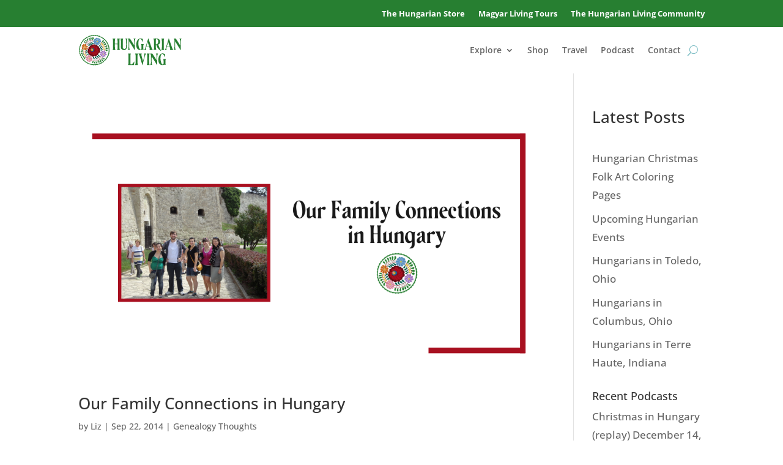

--- FILE ---
content_type: image/svg+xml
request_url: https://hungarianliving.com/wp-content/uploads/2021/09/hungarianliving-horiz.svg
body_size: 46361
content:
<svg xmlns="http://www.w3.org/2000/svg" xmlns:xlink="http://www.w3.org/1999/xlink" width="1200" height="368.5" viewBox="0 0 1200 368.5">
  <defs>
    <clipPath id="clip-hungarianliving-horiz">
      <rect width="1200" height="368.5"/>
    </clipPath>
  </defs>
  <g id="hungarianliving-horiz" clip-path="url(#clip-hungarianliving-horiz)">
    <g id="Group_148" data-name="Group 148" transform="translate(-482.766 -3618.624)">
      <g id="Group_129" data-name="Group 129" transform="translate(877.179 3666.476)">
        <g id="Group_123" data-name="Group 123" transform="translate(0 0)">
          <path id="Path_1165" data-name="Path 1165" d="M110.662,536.775c-2.879.212-9.625.074-10.955.074-4.568-.074-9.484-.074-14.19-.074h-.986c-4.774,0-4.8-.015-5.2-.771-1.081-2.046,5.223-3.407,5.2-15.032V507.765c.074-1.054.074-2.175.074-3.373.068-3.508.068-7.514.138-12.009v-1.054c-.071-4.774-.071-11.591-.071-19.247a2.037,2.037,0,0,0-2.037-2.034h-26.9a2.039,2.039,0,0,0-2.037,2.034c.074,5.13.074,10.608.074,15.947v3.02c.068,2.879.138,5.9.276,8.989.212,6.672.912,14.261,1.619,20.651,1.754,14.611,5.478,13.348,5.266,15.1-.138.915.31.731-7,.731l-24.684.043c-1.613-.068-2.387-.983-.424-2.461,1.339-1.4,2.461-5.477,3.306-10.955V507.765c0-1.192.068-2.457.068-3.791v-1.266c0-1.192,0-2.387.074-3.653v-7.444c0-1.475.068-2.952.068-4.5,0-10.888-.068-23.953-.209-38.7V429.939c-.215-3.3-.495-6.535-.845-9.484-1.687-14.614-5.478-13.275-5.2-15.032.141-.771.071-.636,6.043-.771.559,0,1.263-.073,1.966-.073h.28c5.551.073,12.295.141,18.758.141h5.127c1.613.067,2.387.983.418,2.461-2.879,2.949-4.424,16.857-4.845,31.75q-.1,4.843-.212,9.689v1.9c.071,2.885.071,6.746.071,11.17a3.044,3.044,0,0,0,3.023,3.02H82.568a2.1,2.1,0,0,0,2.1-2.037c-.068-2.6-.068-5.2-.068-7.8v-7.794c-.074-1.548-.074-3.094-.074-4.565,0-4.777-.068-8.992-.141-12.436-.7-11.167-2.175-20.368-4.424-22.688-1.966-1.475-1.121-2.737.492-2.811,1.478,0,7.167.209,9.551.209h.774c4.077,0,8.5.074,12.924.074h2.39c5.69,0,4.986,0,5.127.771.353,1.687-3.441.424-4.845,15.032-.074,1.054-.212,2.178-.283,3.3-.492,5.689-.049,11.913-.19,17.391-.559,26.764.541,72.379.541,72.52.915,10.113,2.461,18.264,4.636,20.442C113.049,535.792,112.281,536.708,110.662,536.775Z" transform="translate(-26.075 -402.031)" fill="#277f31"/>
          <path id="Path_1166" data-name="Path 1166" d="M137.517,406.673c-2.67,1.923-4.565,6.206-5.76,11.72-.845,3.8-1.4,14.458-1.754,18.878,0,4.206-.071,13.182-.215,30.426v36.9c0,18.337-13.139,33.3-34.057,33.3-21.065,0-33.981-14.964-33.981-33.3v-4.35c0-1.441.068-2.955.068-4.482,0-8.141.212-22.681.212-35.858v-3.856c0-3.45-.071-6.759-.071-9.729-.071-5.106-.071-9.729-.141-13.662v-.347C61.4,421.564,60.272,414.8,58.865,410.8a.212.212,0,0,1-.068-.132,10.439,10.439,0,0,0-2.528-4.212c-.771-.685-.845-1.859.28-2h.141c2.667,0,6.246.074,10.245.074,4.147.067,9.275.067,14.746.067h5.06c1.622.068,1.269.962.777,1.785-1.616,2.691-2.458,6.553-3.02,11.176,0,.135,0,.273-.068.335-.215,2.283-.424,4.633-.565,7.18,0,.485-.068,1.026-.068,1.517a19.017,19.017,0,0,1-.074,2c-.068,4.958-.209,11.717-.283,19.849,0,1.862,0,6.279-.138,11.1v1.183c-.071,4.817-.141,9.929-.141,12.887,0,7.106.071,15.17.071,23.1v4.765s.141,3.441.141,3.521c0,10.54,7.748,21.019,18.626,21.019s18.224-10.568,18.891-21.1c.513-8.07,1.032-28.54,1.032-28.54-.138-10.479-.28-28.635-.35-30.368-.071-7.923-.774-23.766-2.6-30.657-1.121-4.482-2.74-7.932-4.918-9.1a.92.92,0,0,1-.492-1.244,1.03,1.03,0,0,1,1.063-.562s13.057.135,22.046.135a1.489,1.489,0,0,1,1.2.412A1.083,1.083,0,0,1,137.517,406.673Z" transform="translate(35.301 -402.294)" fill="#277f31"/>
          <path id="Path_1167" data-name="Path 1167" d="M173.626,406.571c-5.831,4.148-7.588,20.239-8.08,34.779-.068,3.02-.35,27.674-.35,27.674s.283,67.224.35,69.261c.141,2.175-.771,2.667-2.387.28-1.4-2.525-54.721-89.347-61.811-101.076a.417.417,0,0,0-.774.209c-.071,4.071-.071,9.972-.071,9.972s-.562,46.57,0,55.071c.845,12.153,1.121,27.4,7.585,31.612.842.421,1.2,2.175-.421,2.246-8.43-.212-10.958-.279-22.9.071-1.2,0-1.2-1.263-.283-1.9,6.393-4.568,7.376-19.738,7.938-32.383.28-6.181.492-69.75-.209-78.041-.915-10.6-6.673-17.419-8.009-17.91a1.012,1.012,0,0,1,0-1.9l2.249.071c1.472,0,3.723,0,5.969-.071,9.7-.07,14.752,0,14.752,0a2.4,2.4,0,0,1,2.246,1.475s29.643,44.463,47.836,76.843a.4.4,0,0,0,.774-.209s-.28-40.109-.28-42.288c-.212-13.342-2.04-30.9-7.588-34.067-.983-.559-.633-1.825.63-1.825h21.99C174.539,404.473,174.68,405.877,173.626,406.571Z" transform="translate(93.011 -402.25)" fill="#277f31"/>
          <path id="Path_1168" data-name="Path 1168" d="M197.423,495.977c-.071,15.526-.424,27.889,1.121,39.689.212,1.474.353,3.232-2.107,1.474-4.495-3.229-11.167-2.39-19.668.28a41.11,41.11,0,0,1-13.557,1.9c-19.456-1.121-29.6-8.08-36.137-16.933-17.278-23.462-12.8-63.949-4.531-84.984,7.121-18.126,20.721-32.316,36.736-33.37a17.8,17.8,0,0,1,1.9-.067,48.386,48.386,0,0,1,7.164.209c.215,0,.353,0,.424.074a77.417,77.417,0,0,1,23.671,6.882.264.264,0,0,0,.209.068c.074,0,.074.074.141.074.283.141.495.771.215,1.754-.141.565-.283,1.054-.424,1.616v.07a9.807,9.807,0,0,0-.35,1.687c-1.263,5.339-1.757,8.147-2.319,11.309-.492,2.67-.912,5.2-1.263,7.376A73.447,73.447,0,0,1,187.1,443.3a1.015,1.015,0,0,1-1.828.141c-.141-.353-.492-1.407-.983-2.949v-.074c-1.545-4.353-9.889-34.389-25.864-31.446-10.789,1.988-15.791,21.124-16.844,29.13-3.02,21.775-2.387,40.109,3.373,62.935,2.949,11.52,12.153,33.649,23.529,32.945,8.642-.559,7.379-22.476,7.164-37.019h-.068c0-2.737-.071-4.774-.071-6.04-.144-6.531-1.825-17.631-4.144-20.23-.7-.771-.986-2.249.283-2.249,0,0,14.608.283,30.343.283,1.616.067,1.054,1.054.492,1.828-2.74,3.441-4.918,11.238-4.918,20.23C197.561,492.116,197.493,493.87,197.423,495.977Z" transform="translate(158.663 -403.428)" fill="#277f31"/>
          <path id="Path_1169" data-name="Path 1169" d="M244.43,537.4c0,.7-.633.912-1.336.912H206.007a.928.928,0,0,1-.495-1.757s6.817-4.565,1.057-23.812l-4.777-14.4a1.7,1.7,0,0,0-1.619-1.124l-27.529-.28a2.5,2.5,0,0,0-2.461,1.828l-3.865,14.113c-4.144,18.758,1.828,23.956,2.11,24.095.7.424.559,1.057.209,1.266a8.526,8.526,0,0,1-1.478.071H146.439c-1.475,0-1.687-1.263-.35-2.037.912-.562,6.6-3.515,14.328-28.8,1.266-4.286,1.407-4.286,31.259-103.045a1.1,1.1,0,0,1,2.037,0s28.66,83.165,30.346,87.73c2.67,7.306,12.5,40.6,19.385,44.042C244.578,536.559,244.437,537.4,244.43,537.4Zm-44.81-46.711-13.136-43.13c-.28-1.336-.842-2.39-1.475,0l-12.574,43.059a1.055,1.055,0,0,0,1.054,1.263l25.007.283A1.156,1.156,0,0,0,199.621,490.692Z" transform="translate(220.764 -403.749)" fill="#277f31"/>
          <path id="Path_1170" data-name="Path 1170" d="M267.183,547.292c-9.336-2.949-25.886-16.519-30.948-23.532-10.464-12.608-17.13-28.049-23.142-45.086a2.963,2.963,0,0,0-.845-1.407c-.421-.28-2.648-.454-2.931-.034a1.724,1.724,0,0,0-.28,1.2c.141,19.661.071,36.371.492,41.289.562,6.252,2.74,13.557,6.393,16.3,1.051.418.7,1.542-.562,1.542,0,0-17.554-.209-33.425-.209-1.613-.071-1.683-1.2-.488-2.107,3.091-2.522,5.41-9.828,5.69-15.447.421-9.757.771-39.117.138-79.7a133.078,133.078,0,0,0-1.613-16.3c-.353-2.67-1.616-10.949-4.356-14.955-.983-1.475-1.754-2.528-1.754-3.164-.283-1.4,4.141-.215,13.557-.915,9.9-.7,14.04-1.122,23.873-.344h.212a87.694,87.694,0,0,1,10.184,1.26,42.748,42.748,0,0,1,11.09,3.65,36.876,36.876,0,0,1,14.955,13.48A28.635,28.635,0,0,1,257,432.5a50.585,50.585,0,0,1,.774,15.382c-.774,7.73-3.37,15.026-8.568,19.312-2.817,2.31-4.851,4.243-10.679,6.07a1.205,1.205,0,0,0-1.075,1.717c.992,9.308,16.1,50.447,33.16,71.958C270.829,547.23,270.7,548.425,267.183,547.292ZM233.469,455.54c3.02-9.41,2.037-21.284.559-27.668a18.07,18.07,0,0,0-.983-3.376,28.939,28.939,0,0,0-11.653-13.271,15.431,15.431,0,0,0-7.447-2.246h-.421a4.574,4.574,0,0,0-2.32.913,4.233,4.233,0,0,0-1.616,3.02c-.7,4.915-.771,31.526-.63,57.224a2.035,2.035,0,0,0,2.178,2.046c6.384-.209,12.285-2.108,14.672-4.424,4.495-4.285,6.04-7.379,7.306-11.238C233.257,456.247,233.328,455.881,233.469,455.54Z" transform="translate(291.917 -403.214)" fill="#277f31"/>
          <path id="Path_1171" data-name="Path 1171" d="M241.478,534.876c.491.842.842,1.754-.774,1.825-1.687,0-3.37,0-5.057.071-8.71,0-16.436.071-20.93.141h-4.074c-1.266,0-1.266-1.336-.424-2.108,2.952-2.6,5.13-10.676,5.693-29.713,0-1.192.068-3.235.068-5.972.141-11.45.212-34.841,0-56.966,0-2.667-.068-4.7-.068-5.9-.562-19.035-2.74-27.115-5.693-29.784-.842-.7-.842-2.037.424-2.037h4.074c4.495.07,12.221.138,20.93.138H240.7c1.616.074,1.266.986.774,1.828-3.161,5.478-3.582,15.806-4,27.468-.071,2.528-.141,5.336-.141,8.286-.212,27.256-.141,57.319.141,64.272v1.056C237.9,519.211,238.317,529.4,241.478,534.876Z" transform="translate(354.278 -402.331)" fill="#277f31"/>
          <path id="Path_1172" data-name="Path 1172" d="M321.369,537.4c0,.7-.633.912-1.333.912h-37.09a.928.928,0,0,1-.495-1.757s6.817-4.565,1.057-23.812l-4.777-14.4a1.693,1.693,0,0,0-1.616-1.124l-27.532-.28a2.5,2.5,0,0,0-2.461,1.828l-3.865,14.113c-4.141,18.758,1.828,23.956,2.111,24.095.7.424.562,1.057.209,1.266a8.489,8.489,0,0,1-1.475.071H223.381c-1.478,0-1.686-1.263-.353-2.037.912-.562,6.605-3.515,14.331-28.8,1.266-4.286,1.407-4.286,31.256-103.045a1.1,1.1,0,0,1,2.037,0S299.315,487.6,301,492.166c2.67,7.306,12.5,40.6,19.388,44.042C321.517,536.559,321.376,537.4,321.369,537.4Zm-44.81-46.711-13.133-43.13c-.283-1.336-.845-2.39-1.478,0l-12.571,43.059a1.055,1.055,0,0,0,1.051,1.263l25.007.283A1.155,1.155,0,0,0,276.56,490.692Z" transform="translate(380.194 -403.749)" fill="#277f31"/>
          <path id="Path_1173" data-name="Path 1173" d="M345.969,406.571c-5.831,4.148-7.588,20.239-8.08,34.779-.07,3.02-.35,27.674-.35,27.674s.28,67.224.35,69.261c.141,2.175-.771,2.667-2.387.28-1.407-2.525-54.721-89.347-61.814-101.076a.417.417,0,0,0-.774.209c-.068,4.071-.068,9.972-.068,9.972s-.565,46.57,0,55.071c.842,12.153,1.121,27.4,7.585,31.612.842.421,1.192,2.175-.421,2.246-8.43-.212-10.958-.279-22.9.071-1.2,0-1.2-1.263-.283-1.9,6.393-4.568,7.373-19.738,7.938-32.383.279-6.181.492-69.75-.209-78.041-.915-10.6-6.673-17.419-8.009-17.91a1.011,1.011,0,0,1,0-1.9l2.249.071c1.472,0,3.723,0,5.969-.071,9.693-.07,14.752,0,14.752,0a2.4,2.4,0,0,1,2.246,1.475s29.643,44.463,47.836,76.843a.4.4,0,0,0,.774-.209s-.28-40.109-.28-42.288c-.215-13.342-2.04-30.9-7.588-34.067-.983-.559-.633-1.825.63-1.825h21.987C346.882,404.473,347.023,405.877,345.969,406.571Z" transform="translate(450.123 -402.25)" fill="#277f31"/>
        </g>
        <g id="Group_125" data-name="Group 125" transform="translate(179.575 174.856)">
          <g id="Group_124" data-name="Group 124">
            <path id="Path_1174" data-name="Path 1174" d="M157.788,550.011c-1.849,9.674-3.776,24.19-3.333,35.94.028.71-.359,1.386-2.166.842-3.416-1.026-22.15-.864-22.15-.864s-35.345.062-44.26.062c-1.637-.089-1.567-1.284-.937-2.037,3.054-3.579,4.51-13.431,4.894-26.78.27-9.21.467-21.84.031-58.518.015,0,.018-12.552-.064-16.027-.218-8.8-1.069-24.746-4.071-26.761-.955-.642-1.232-2.2.049-2.2,0,0,13.649.185,29.864.2,1.625.08,1.45,1.2.894,2-2.433,3.493-4,10.083-4.387,20.509-.175,4.74-.212,9.066-.289,22,.092,17.953.464,70.145.605,75.215.1,3.683,1.413,6.236,4.233,6.869,3.312.747,7.8.415,15.06-4.8,10.107-7.25,18.559-21.357,23.382-28.18.682-.965,1.493-2.006,2.264-2.1.473-.055,1.112.2,1.161,1.189A23.691,23.691,0,0,1,157.788,550.011Z" transform="translate(-84.528 -452.027)" fill="#277f31"/>
            <path id="Path_1175" data-name="Path 1175" d="M142.93,584.25c.492.845.842,1.757-.774,1.828-1.69,0-3.376,0-5.063.071-8.719,0-16.457.071-20.955.138h-4.08c-1.266,0-1.266-1.333-.421-2.107,2.952-2.6,5.134-10.688,5.7-29.744,0-1.2.071-3.235.071-5.975.138-11.462.209-34.881,0-57.031,0-2.673-.071-4.713-.071-5.908-.562-19.056-2.743-27.142-5.7-29.815-.845-.7-.845-2.04.421-2.04h4.08c4.5.071,12.236.141,20.955.141h5.063c1.616.07,1.266.983.774,1.828-3.164,5.487-3.588,15.822-4.009,27.5-.071,2.532-.141,5.345-.141,8.3-.212,27.283-.141,57.381.141,64.342v1.054C139.342,568.57,139.766,578.766,142.93,584.25Z" transform="translate(-29.576 -452.04)" fill="#277f31"/>
            <path id="Path_1176" data-name="Path 1176" d="M212.471,455.607c-6.025,2.553-12.848,20.866-18.473,42.226-1.152,4.368-23.388,89.911-23.388,89.911a.871.871,0,0,1-1.708.012s-25.766-87.153-27.17-91.675c-2.273-7.327-10.838-37.987-17.256-40.272a1.155,1.155,0,0,1-.845-1.18c.012-.682.513-.928,1.131-.916h7.932c.212,0,.436.015.648.015l27.3-.015a.982.982,0,0,1,.421,1.785s-.427-.178-1.631,1.671c-2.292,3.527-2.958,11.539.513,24.463l15.717,58.441c.28,1.352.725,2.405,1.25.064L188.211,495.5c3.819-17.9,5.057-36.81-.049-39.805-.378-.224-.836-.194-1.075-.363-.562-.378-.175-1.376.169-1.558a3.766,3.766,0,0,1,1.21-.049l23.91-.015C213.639,453.709,213.66,455.082,212.471,455.607Z" transform="translate(-3.507 -451.962)" fill="#277f31"/>
            <path id="Path_1177" data-name="Path 1177" d="M186.814,584.25c.492.845.845,1.757-.774,1.828-1.69,0-3.376,0-5.063.071-8.719,0-16.454.071-20.955.138h-4.077c-1.269,0-1.269-1.333-.424-2.107,2.955-2.6,5.134-10.688,5.7-29.744,0-1.2.071-3.235.071-5.975.141-11.462.212-34.881,0-57.031,0-2.673-.071-4.713-.071-5.908-.562-19.056-2.74-27.142-5.7-29.815-.845-.7-.845-2.04.424-2.04h4.077c4.5.071,12.236.141,20.955.141h5.063c1.619.07,1.266.983.774,1.828-3.164,5.487-3.588,15.822-4.009,27.5-.071,2.532-.141,5.345-.141,8.3-.209,27.283-.138,57.381.141,64.342v1.054C183.226,568.57,183.65,578.766,186.814,584.25Z" transform="translate(61.359 -452.04)" fill="#277f31"/>
            <path id="Path_1178" data-name="Path 1178" d="M257.815,455.807c-5.837,4.15-7.594,20.261-8.086,34.816-.071,3.026-.353,27.7-.353,27.7s.283,67.3.353,69.338c.138,2.178-.774,2.673-2.393.283-1.407-2.534-54.779-89.448-61.879-101.193a.418.418,0,0,0-.774.212c-.071,4.077-.071,9.984-.071,9.984s-.562,46.623,0,55.129c.845,12.168,1.124,27.428,7.594,31.646.842.421,1.2,2.181-.421,2.252-8.439-.215-10.971-.283-22.924.067-1.2,0-1.2-1.266-.283-1.9,6.4-4.571,7.382-19.76,7.944-32.417.283-6.187.495-69.826-.209-78.124-.915-10.62-6.679-17.437-8.015-17.932a1.012,1.012,0,0,1,0-1.9l2.249.071c1.478,0,3.727,0,5.975-.071,9.708-.071,14.771,0,14.771,0a2.412,2.412,0,0,1,2.249,1.478s29.674,44.512,47.888,76.929a.4.4,0,0,0,.774-.212s-.283-40.15-.283-42.334c-.212-13.358-2.04-30.936-7.594-34.1-.986-.562-.633-1.828.633-1.828H256.97C258.73,453.706,258.869,455.11,257.815,455.807Z" transform="translate(87.681 -451.959)" fill="#277f31"/>
            <path id="Path_1179" data-name="Path 1179" d="M280.639,545.312c-.071,15.539-.424,27.917,1.124,39.729.209,1.478.353,3.235-2.111,1.478-4.5-3.235-11.179-2.39-19.689.283a41.488,41.488,0,0,1-13.573,1.9c-19.477-1.125-29.637-8.1-36.177-16.955-17.3-23.486-12.814-64.017-4.538-85.079,7.13-18.141,20.746-32.347,36.78-33.4a17.07,17.07,0,0,1,1.9-.07,48.417,48.417,0,0,1,7.17.209c.212,0,.353,0,.424.07a77.566,77.566,0,0,1,23.7,6.891.25.25,0,0,0,.209.071c.071,0,.071.071.141.071.279.141.491.774.212,1.757-.141.565-.283,1.054-.424,1.619v.068a10.534,10.534,0,0,0-.35,1.69c-1.266,5.342-1.757,8.156-2.319,11.32-.495,2.673-.916,5.2-1.269,7.383a73.274,73.274,0,0,1-1.545,8.227,1.014,1.014,0,0,1-1.828.144c-.142-.353-.492-1.407-.983-2.955v-.071c-1.548-4.359-9.9-34.429-25.895-31.483-10.8,1.991-15.806,21.146-16.86,29.163-3.026,21.8-2.393,40.153,3.373,63.006,2.952,11.53,12.166,33.683,23.557,32.979,8.651-.562,7.385-22.5,7.17-37.059h-.068c0-2.74-.071-4.78-.071-6.049-.142-6.538-1.828-17.646-4.147-20.249-.7-.774-.986-2.252.28-2.252,0,0,14.626.279,30.38.279,1.616.074,1.054,1.057.492,1.831-2.743,3.447-4.925,11.25-4.925,20.251C280.778,541.444,280.71,543.2,280.639,545.312Z" transform="translate(151.333 -453.137)" fill="#277f31"/>
          </g>
        </g>
      </g>
      <g id="Group_277" data-name="Group 277" transform="translate(491.597 3626.624)">
        <g id="Group_273" data-name="Group 273" transform="translate(0 0)">
          <g id="Group_272" data-name="Group 272" transform="translate(2.466 2.465)">
            <path id="Path_3386" data-name="Path 3386" d="M5224.06,1350.85c-3.934,0-7.706-4.075-11.587-4.347-3.918-.275-8.223,3.233-12.081,2.686-3.885-.55-7.045-5.117-10.857-5.938-3.832-.826-8.592,2.032-12.341.938s-6.227-6.071-9.893-7.435-8.787.778-12.345-.848-5.281-6.9-8.718-8.783-8.8-.492-12.095-2.618c-3.277-2.115-4.229-7.585-7.368-9.943-3.114-2.34-8.635-1.737-11.6-4.312-2.939-2.554-3.112-8.1-5.893-10.884s-8.329-2.953-10.882-5.891c-2.577-2.964-1.971-8.485-4.312-11.6-2.359-3.136-7.831-4.091-9.943-7.368-2.126-3.293-.743-8.671-2.617-12.1s-7.161-5.164-8.787-8.717.52-8.679-.847-12.345-6.333-6.134-7.432-9.893,1.763-8.509.937-12.34c-.822-3.812-5.386-6.972-5.94-10.856-.544-3.858,2.963-8.163,2.688-12.08-.273-3.884-4.347-7.655-4.347-11.586s4.074-7.7,4.347-11.587c.275-3.917-3.233-8.222-2.688-12.08.554-3.885,5.119-7.045,5.94-10.858.826-3.83-2.032-8.591-.937-12.339s6.069-6.23,7.432-9.893-.778-8.788.847-12.345,6.906-5.283,8.787-8.719.491-8.8,2.617-12.094c2.113-3.276,7.584-4.231,9.943-7.368,2.342-3.115,1.736-8.634,4.313-11.6,2.554-2.939,8.1-3.112,10.882-5.892s2.954-8.329,5.893-10.884c2.963-2.575,8.484-1.971,11.6-4.313,3.139-2.358,4.091-7.827,7.37-9.943s8.667-.741,12.093-2.617,5.167-7.158,8.718-8.783,8.681.517,12.347-.849,6.133-6.337,9.891-7.434,8.512,1.764,12.343.938c3.812-.822,6.97-5.389,10.855-5.939,3.858-.546,8.163,2.961,12.081,2.686,3.881-.272,7.653-4.348,11.587-4.348s7.7,4.076,11.584,4.348c3.918.275,8.223-3.232,12.08-2.686,3.885.551,7.045,5.117,10.859,5.939,3.83.826,8.593-2.033,12.339-.938s6.229,6.07,9.889,7.434,8.794-.778,12.347.848,5.284,6.9,8.719,8.783,8.8.492,12.1,2.617c3.275,2.115,4.23,7.585,7.369,9.943,3.111,2.342,8.632,1.738,11.6,4.313,2.94,2.555,3.112,8.1,5.893,10.884s8.331,2.953,10.884,5.892c2.575,2.964,1.968,8.484,4.311,11.6,2.359,3.137,7.83,4.092,9.945,7.368,2.125,3.293.741,8.671,2.617,12.1s7.159,5.163,8.783,8.718-.518,8.68.847,12.346,6.339,6.134,7.434,9.893-1.763,8.508-.935,12.338c.82,3.813,5.384,6.973,5.938,10.857.545,3.858-2.961,8.163-2.688,12.08.271,3.884,4.345,7.655,4.345,11.587s-4.074,7.7-4.345,11.586c-.273,3.917,3.233,8.222,2.688,12.08-.554,3.884-5.119,7.044-5.938,10.856-.828,3.831,2.03,8.593.935,12.34s-6.067,6.231-7.434,9.893.779,8.788-.847,12.346-6.9,5.284-8.785,8.716-.491,8.8-2.615,12.1c-2.115,3.277-7.585,4.232-9.945,7.367-2.342,3.114-1.736,8.635-4.311,11.6-2.554,2.938-8.105,3.112-10.884,5.891s-2.952,8.33-5.893,10.884c-2.964,2.575-8.485,1.972-11.6,4.313-3.139,2.358-4.093,7.829-7.373,9.943s-8.669.741-12.093,2.617-5.163,7.158-8.719,8.783-8.677-.517-12.347.848-6.131,6.336-9.889,7.434-8.51-1.764-12.343-.938c-3.812.821-6.97,5.388-10.855,5.938-3.858.547-8.162-2.961-12.08-2.686C5231.761,1346.775,5227.989,1350.85,5224.06,1350.85Zm0-336.408c-4.118,0-8.356-3.8-12.42-3.509-4.107.287-7.769,4.637-11.81,5.209-4.072.577-8.8-2.583-12.792-1.722-4.016.865-7.022,5.692-10.948,6.839s-9.068-1.3-12.9.131-6.122,6.639-9.847,8.344-9.154.018-12.751,1.989-5.092,7.448-8.544,9.676c-3.431,2.215-9.051,1.328-12.335,3.8-3.262,2.453-3.97,8.094-7.076,10.794-3.079,2.675-8.765,2.588-11.677,5.5s-2.823,8.6-5.5,11.676c-2.7,3.106-8.34,3.815-10.8,7.078-2.469,3.285-1.58,8.9-3.8,12.335-2.227,3.45-7.709,4.956-9.674,8.543s-.285,9.029-1.988,12.752-6.916,6.006-8.346,9.847,1.02,8.968-.131,12.905-5.973,6.931-6.835,10.946c-.862,3.995,2.3,8.721,1.721,12.791-.574,4.043-4.924,7.7-5.211,11.808-.285,4.068,3.508,8.3,3.508,12.421s-3.793,8.352-3.508,12.42c.287,4.105,4.638,7.767,5.211,11.809.575,4.069-2.583,8.8-1.721,12.791.862,4.014,5.688,7.02,6.835,10.946s-1.3,9.069.131,12.906,6.641,6.119,8.346,9.846.016,9.155,1.988,12.752,7.447,5.092,9.676,8.543c2.215,3.433,1.326,9.05,3.795,12.336,2.456,3.262,8.1,3.971,10.8,7.077,2.677,3.078,2.586,8.764,5.5,11.677s8.6,2.824,11.677,5.5c3.106,2.7,3.814,8.341,7.076,10.794,3.285,2.47,8.9,1.582,12.335,3.8,3.452,2.228,4.953,7.711,8.544,9.676s9.027.286,12.751,1.989,6.008,6.913,9.847,8.344,8.968-1.021,12.909.129c3.922,1.148,6.93,5.975,10.944,6.839,3.993.861,8.721-2.3,12.792-1.722,4.041.573,7.7,4.923,11.81,5.211,4.068.286,8.3-3.51,12.42-3.51s8.352,3.8,12.418,3.51c4.1-.287,7.767-4.637,11.812-5.211,4.07-.576,8.794,2.583,12.79,1.722,4.016-.865,7.02-5.691,10.946-6.839s9.07,1.3,12.9-.13,6.122-6.64,9.849-8.344,9.154-.018,12.753-1.989,5.092-7.448,8.541-9.675,9.05-1.327,12.335-3.8c3.262-2.454,3.972-8.1,7.08-10.794,3.073-2.675,8.762-2.588,11.675-5.5s2.825-8.6,5.5-11.677c2.7-3.105,8.342-3.815,10.8-7.077,2.469-3.285,1.582-8.9,3.8-12.336,2.227-3.45,7.709-4.955,9.678-8.543s.285-9.029,1.984-12.751,6.915-6.006,8.348-9.848-1.024-8.968.131-12.9,5.971-6.932,6.839-10.946c.858-3.995-2.3-8.722-1.725-12.791.572-4.042,4.923-7.7,5.211-11.809.283-4.068-3.51-8.3-3.51-12.42s3.793-8.353,3.51-12.421c-.289-4.1-4.64-7.766-5.211-11.808-.577-4.07,2.583-8.8,1.725-12.791-.868-4.015-5.694-7.02-6.841-10.946s1.3-9.07-.129-12.906-6.641-6.12-8.348-9.847-.015-9.154-1.986-12.753-7.449-5.092-9.676-8.543c-2.215-3.434-1.328-9.049-3.8-12.335-2.454-3.263-8.1-3.971-10.8-7.077-2.673-3.078-2.586-8.764-5.5-11.676s-8.6-2.825-11.677-5.5c-3.106-2.7-3.816-8.342-7.078-10.794-3.287-2.47-8.9-1.582-12.335-3.8-3.453-2.228-4.954-7.711-8.541-9.676s-9.033-.287-12.753-1.989-6.008-6.914-9.849-8.344-8.967,1.019-12.9-.13-6.93-5.974-10.946-6.839c-4-.861-8.719,2.3-12.79,1.722-4.045-.573-7.707-4.922-11.812-5.211C5232.412,1010.647,5228.178,1014.442,5224.06,1014.442Z" transform="translate(-5050.383 -1010.916)" fill="#277f31"/>
          </g>
          <path id="Path_3387" data-name="Path 3387" d="M5233.487,1358.2a17.523,17.523,0,0,1-6.943-1.965,8.874,8.874,0,0,0-10.051,0c-2.386,1.048-4.857,2.13-7.565,1.944-2.738-.193-5.151-1.684-7.28-3a8.8,8.8,0,0,0-9.884-1.392c-2.517.7-5.119,1.428-7.784.855s-4.855-2.4-6.77-4a8.822,8.822,0,0,0-9.582-2.8c-2.6.336-5.281.681-7.842-.272s-4.371-2.975-6.114-4.928a8.817,8.817,0,0,0-9.08-4.151c-2.619-.043-5.329-.087-7.73-1.4s-3.883-3.566-5.333-5.748a8.817,8.817,0,0,0-8.381-5.418c-2.471-.4-5.267-.849-7.462-2.5-2.173-1.635-3.329-4.076-4.445-6.435a8.8,8.8,0,0,0-7.528-6.558c-2.39-.744-5.1-1.586-7.042-3.529s-2.784-4.65-3.529-7.038a8.791,8.791,0,0,0-6.556-7.531c-2.359-1.116-4.8-2.272-6.433-4.446-1.649-2.193-2.1-4.992-2.5-7.462a8.8,8.8,0,0,0-5.413-8.382c-2.184-1.444-4.439-2.937-5.75-5.332s-1.357-5.112-1.4-7.732a8.827,8.827,0,0,0-4.149-9.076c-1.954-1.745-3.976-3.55-4.929-6.114s-.606-5.245-.273-7.842a8.807,8.807,0,0,0-2.794-9.58c-1.607-1.917-3.425-4.091-4-6.77s.154-5.267.856-7.785a8.816,8.816,0,0,0-1.392-9.885c-1.32-2.128-2.808-4.538-3-7.277-.192-2.71.9-5.179,1.94-7.568a8.875,8.875,0,0,0,0-10.053c-1.045-2.387-2.132-4.857-1.94-7.566.192-2.739,1.68-5.15,3-7.276a8.814,8.814,0,0,0,1.394-9.886c-.7-2.518-1.428-5.121-.856-7.785.577-2.68,2.4-4.853,4-6.769a8.808,8.808,0,0,0,2.794-9.581c-.335-2.6-.685-5.282.273-7.843s2.975-4.368,4.929-6.113a8.829,8.829,0,0,0,4.149-9.077c.042-2.62.088-5.331,1.4-7.733s3.566-3.886,5.75-5.33a8.805,8.805,0,0,0,5.413-8.385c.4-2.469.854-5.267,2.5-7.46,1.634-2.175,4.074-3.33,6.433-4.447a8.79,8.79,0,0,0,6.556-7.529c.745-2.389,1.588-5.1,3.529-7.039s4.651-2.785,7.042-3.528a8.8,8.8,0,0,0,7.528-6.558c1.116-2.36,2.272-4.8,4.445-6.435,2.2-1.649,4.992-2.1,7.46-2.5a8.819,8.819,0,0,0,8.383-5.418c1.449-2.181,2.94-4.436,5.333-5.747s5.111-1.361,7.73-1.4a8.824,8.824,0,0,0,9.08-4.151c1.743-1.953,3.55-3.973,6.114-4.928s5.246-.608,7.842-.271a8.822,8.822,0,0,0,9.582-2.8c1.915-1.6,4.087-3.423,6.77-4,2.66-.574,5.265.152,7.784.855a8.805,8.805,0,0,0,9.884-1.392c2.128-1.317,4.542-2.809,7.278-3,2.709-.188,5.181.895,7.567,1.944a8.874,8.874,0,0,0,10.051,0c2.386-1.049,4.85-2.133,7.571-1.944,2.736.192,5.147,1.684,7.274,3a8.805,8.805,0,0,0,9.884,1.392c2.521-.7,5.123-1.429,7.788-.855s4.853,2.4,6.771,4a8.813,8.813,0,0,0,9.58,2.8c2.592-.336,5.277-.684,7.838.272s4.37,2.975,6.118,4.928a8.814,8.814,0,0,0,9.075,4.151c2.619.042,5.333.087,7.732,1.4s3.885,3.566,5.331,5.747a8.82,8.82,0,0,0,8.383,5.419c2.471.4,5.267.85,7.463,2.5,2.172,1.635,3.327,4.075,4.443,6.435a8.812,8.812,0,0,0,7.534,6.558c2.386.743,5.1,1.585,7.038,3.528s2.783,4.649,3.527,7.039a8.8,8.8,0,0,0,6.556,7.53c2.361,1.118,4.8,2.273,6.439,4.447,1.646,2.193,2.1,4.991,2.5,7.46a8.812,8.812,0,0,0,5.419,8.384c2.179,1.444,4.434,2.937,5.748,5.331s1.357,5.112,1.4,7.733a8.812,8.812,0,0,0,4.151,9.075c1.953,1.747,3.976,3.552,4.93,6.115s.608,5.245.269,7.842a8.832,8.832,0,0,0,2.8,9.582c1.684,2.01,3.423,4.089,4,6.769.579,2.664-.154,5.267-.851,7.784a8.789,8.789,0,0,0,1.391,9.885c1.314,2.127,2.806,4.538,3,7.278.189,2.708-.9,5.179-1.943,7.567a8.872,8.872,0,0,0,0,10.052c1.047,2.387,2.132,4.858,1.943,7.567-.192,2.739-1.684,5.15-3,7.278a8.788,8.788,0,0,0-1.391,9.885c.7,2.517,1.43,5.12.851,7.784-.578,2.68-2.394,4.853-4,6.77a8.829,8.829,0,0,0-2.8,9.58c.339,2.6.684,5.281-.269,7.841s-2.977,4.37-4.929,6.115a8.81,8.81,0,0,0-4.152,9.076c-.042,2.62-.085,5.331-1.4,7.733s-3.569,3.887-5.748,5.332a8.809,8.809,0,0,0-5.419,8.382c-.4,2.469-.851,5.268-2.5,7.462-1.636,2.174-4.078,3.33-6.439,4.446a8.8,8.8,0,0,0-6.556,7.531c-.745,2.389-1.584,5.1-3.527,7.038s-4.651,2.785-7.038,3.529a8.8,8.8,0,0,0-7.532,6.557c-1.118,2.36-2.273,4.8-4.445,6.436-2.2,1.649-4.992,2.1-7.463,2.5a8.817,8.817,0,0,0-8.383,5.418c-1.443,2.181-2.937,4.436-5.331,5.748s-5.113,1.359-7.732,1.4a8.814,8.814,0,0,0-9.075,4.151c-1.748,1.954-3.551,3.974-6.116,4.928s-5.242.608-7.84.273a8.811,8.811,0,0,0-9.58,2.8c-1.918,1.6-4.093,3.423-6.771,4s-5.267-.152-7.788-.855a8.805,8.805,0,0,0-9.882,1.393c-2.128,1.316-4.54,2.808-7.276,3C5233.9,1358.19,5233.695,1358.2,5233.487,1358.2Zm-8.839-7.979a30.868,30.868,0,0,1,3.88,1.5c1.926.845,3.741,1.65,5.24,1.538,1.524-.1,3.226-1.158,5.031-2.273a30.584,30.584,0,0,1,3.581-2,26.014,26.014,0,0,1-4.29-1.339,7.9,7.9,0,0,0-9.358.645A25.67,25.67,0,0,1,5224.648,1350.219Zm-23.989-1.241a31.233,31.233,0,0,1,3.585,2.006c1.8,1.115,3.5,2.168,5.026,2.273,1.487.1,3.315-.693,5.242-1.538a31.284,31.284,0,0,1,3.876-1.5,25.871,25.871,0,0,1-4.08-1.934,7.9,7.9,0,0,0-9.36-.645A25.8,25.8,0,0,1,5200.659,1348.978Zm-23.558-4.622a31.177,31.177,0,0,1,3.273,2.5c1.622,1.359,3.156,2.643,4.646,2.964,1.472.316,3.387-.219,5.419-.786a31.151,31.151,0,0,1,4.047-.938,25.957,25.957,0,0,1-3.764-2.487,7.906,7.906,0,0,0-9.167-1.971A25.886,25.886,0,0,1,5177.1,1344.356Zm71.458,3.741a31.335,31.335,0,0,1,4.045.938c2.026.566,3.943,1.1,5.417.784,1.49-.321,3.021-1.6,4.646-2.963a31.124,31.124,0,0,1,3.27-2.5,25.88,25.88,0,0,1-4.453-.716,7.907,7.907,0,0,0-9.168,1.971A26.088,26.088,0,0,1,5248.559,1348.1Zm-39.084-6.612c.208,0,.421.007.631.022a16.256,16.256,0,0,1,6.576,2.457c1.765.969,3.429,1.884,4.838,1.884s3.073-.916,4.838-1.884a16.269,16.269,0,0,1,6.576-2.457c2.429-.172,4.705.69,6.9,1.521,1.869.709,3.639,1.378,5,1.184,1.389-.2,2.91-1.338,4.517-2.545a12.439,12.439,0,0,1,13.2-2.839c1.953.436,3.8.848,5.132.458s2.681-1.736,4.1-3.159a12.446,12.446,0,0,1,12.651-4.71c2,.15,3.9.291,5.159-.288s2.394-2.1,3.589-3.71c1.4-1.881,2.84-3.827,4.969-4.993a16.316,16.316,0,0,1,6.868-1.5c2.009-.141,3.9-.272,5.078-1.031,1.159-.75,2.057-2.415,3.008-4.177a12.444,12.444,0,0,1,10.788-8.122c1.971-.425,3.828-.826,4.886-1.747,1.043-.9,1.7-2.673,2.384-4.547a16.347,16.347,0,0,1,3.383-6.218c1.726-1.728,4.011-2.568,6.222-3.383,1.871-.691,3.643-1.344,4.543-2.384.92-1.058,1.322-2.917,1.748-4.884a12.447,12.447,0,0,1,8.123-10.791c1.761-.951,3.429-1.848,4.176-3.01s.891-3.069,1.03-5.075a12.453,12.453,0,0,1,6.493-11.838c1.609-1.2,3.131-2.325,3.708-3.588s.438-3.158.287-5.16a12.447,12.447,0,0,1,4.711-12.65c1.424-1.418,2.769-2.757,3.162-4.1s-.023-3.178-.46-5.133c-.508-2.29-1.037-4.656-.521-7.034a16.289,16.289,0,0,1,3.36-6.168c1.208-1.609,2.352-3.13,2.548-4.517.191-1.366-.475-3.132-1.185-5a12.427,12.427,0,0,1,.935-13.479c.966-1.765,1.886-3.432,1.886-4.838s-.92-3.074-1.886-4.839a12.427,12.427,0,0,1-.935-13.478c.71-1.87,1.376-3.638,1.185-5-.2-1.387-1.339-2.906-2.548-4.516a16.268,16.268,0,0,1-3.36-6.167c-.516-2.377.014-4.744.521-7.033.437-1.956.849-3.8.46-5.134s-1.738-2.678-3.162-4.1a12.446,12.446,0,0,1-4.711-12.65c.152-2,.292-3.894-.283-5.16s-2.1-2.392-3.712-3.588a12.454,12.454,0,0,1-6.493-11.837c-.137-2.006-.27-3.9-1.03-5.076s-2.415-2.059-4.176-3.01a16.343,16.343,0,0,1-5.664-4.213c-1.455-1.932-1.963-4.294-2.459-6.578-.425-1.967-.828-3.826-1.748-4.885-.9-1.039-2.673-1.692-4.543-2.383-2.211-.813-4.5-1.655-6.222-3.383a16.342,16.342,0,0,1-3.383-6.218c-.689-1.874-1.341-3.644-2.384-4.548-1.059-.921-2.916-1.323-4.886-1.748a12.443,12.443,0,0,1-10.788-8.121c-.951-1.762-1.849-3.427-3.008-4.176-1.178-.759-3.069-.891-5.078-1.032a12.438,12.438,0,0,1-11.837-6.488c-1.2-1.611-2.323-3.133-3.589-3.71s-3.16-.438-5.159-.288a12.448,12.448,0,0,1-12.651-4.71c-1.416-1.424-2.753-2.769-4.093-3.16s-3.183.022-5.136.458a12.447,12.447,0,0,1-13.2-2.839c-1.607-1.208-3.127-2.349-4.517-2.545-1.363-.193-3.133.475-5,1.183-2.2.831-4.467,1.691-6.9,1.521a16.282,16.282,0,0,1-6.576-2.456c-1.765-.97-3.431-1.885-4.838-1.885s-3.073.915-4.838,1.884a12.433,12.433,0,0,1-13.479.935c-1.87-.709-3.635-1.376-5-1.183-1.387.2-2.909,1.337-4.516,2.545a12.439,12.439,0,0,1-13.2,2.839c-1.957-.435-3.8-.847-5.134-.458s-2.683,1.736-4.1,3.16a12.444,12.444,0,0,1-12.651,4.71c-2-.15-3.889-.291-5.157.288s-2.392,2.1-3.587,3.709a12.448,12.448,0,0,1-11.838,6.489c-2.005.141-3.9.273-5.073,1.032s-2.061,2.414-3.014,4.176a12.436,12.436,0,0,1-10.79,8.121c-1.967.425-3.828.827-4.886,1.748-1.04.9-1.692,2.674-2.385,4.548a12.5,12.5,0,0,1-9.6,9.6c-1.873.691-3.646,1.344-4.549,2.383-.92,1.058-1.322,2.917-1.747,4.885a12.431,12.431,0,0,1-8.123,10.792c-1.759.951-3.423,1.848-4.176,3.01s-.887,3.068-1.028,5.074a12.448,12.448,0,0,1-6.491,11.839c-1.609,1.2-3.133,2.324-3.71,3.588s-.439,3.157-.289,5.159a12.452,12.452,0,0,1-4.709,12.65c-1.422,1.418-2.771,2.756-3.16,4.1s.021,3.178.46,5.133a12.447,12.447,0,0,1-2.842,13.2c-1.207,1.61-2.348,3.129-2.546,4.516-.194,1.367.477,3.134,1.186,5,.831,2.2,1.7,4.47,1.522,6.9a16.26,16.26,0,0,1-2.459,6.575c-.968,1.765-1.884,3.433-1.884,4.839s.916,3.073,1.884,4.838a16.261,16.261,0,0,1,2.459,6.576c.173,2.433-.691,4.706-1.522,6.9-.708,1.871-1.38,3.637-1.186,5,.2,1.386,1.339,2.907,2.546,4.516a12.445,12.445,0,0,1,2.842,13.2c-.439,1.956-.849,3.8-.46,5.134s1.738,2.679,3.16,4.1a12.451,12.451,0,0,1,4.709,12.649c-.15,2-.291,3.894.289,5.16s2.1,2.392,3.71,3.589a12.445,12.445,0,0,1,6.491,11.837c.135,2.006.27,3.9,1.028,5.076s2.417,2.059,4.176,3.01a12.432,12.432,0,0,1,8.123,10.791c.425,1.967.827,3.826,1.747,4.884.9,1.041,2.677,1.693,4.549,2.384,2.206.815,4.49,1.655,6.216,3.383a16.31,16.31,0,0,1,3.383,6.218c.693,1.874,1.345,3.643,2.385,4.547,1.058.922,2.919,1.323,4.886,1.747a12.438,12.438,0,0,1,10.79,8.122c.953,1.762,1.847,3.427,3.012,4.177s3.069.89,5.075,1.031a12.45,12.45,0,0,1,11.838,6.489c1.2,1.61,2.325,3.132,3.587,3.71s3.156.437,5.157.288a12.447,12.447,0,0,1,12.651,4.71c1.417,1.423,2.756,2.769,4.1,3.159,1.328.389,3.177-.023,5.13-.458,2.292-.509,4.659-1.037,7.035-.524a16.338,16.338,0,0,1,6.166,3.363c1.609,1.208,3.131,2.348,4.518,2.545,1.365.194,3.133-.475,5-1.184A17.915,17.915,0,0,1,5209.475,1341.486Zm-55.014-5.085a31.186,31.186,0,0,1,2.888,2.957c1.407,1.576,2.736,3.064,4.161,3.593s3.393.272,5.488,0a31.883,31.883,0,0,1,4.128-.347,25.669,25.669,0,0,1-3.366-3,7.921,7.921,0,0,0-8.791-3.272A25.915,25.915,0,0,1,5154.46,1336.4Zm117.535,6.2a31.715,31.715,0,0,1,4.045.347c2.094.271,4.074.526,5.492,0s2.748-2.018,4.159-3.594a31.7,31.7,0,0,1,2.887-2.956,25.752,25.752,0,0,1-4.511-.068,7.91,7.91,0,0,0-8.785,3.272,25.979,25.979,0,0,1-3.37,3Zm-138.8-17.339a30.33,30.33,0,0,1,2.444,3.353c1.165,1.759,2.265,3.42,3.591,4.145s3.332.763,5.446.8a31.144,31.144,0,0,1,4.114.25,25.552,25.552,0,0,1-2.895-3.455,7.919,7.919,0,0,0-8.225-4.509A25.884,25.884,0,0,1,5133.2,1325.267Zm176.641,0a25.844,25.844,0,0,1-4.47.581,7.915,7.915,0,0,0-8.225,4.509,25.843,25.843,0,0,1-2.9,3.454,31.167,31.167,0,0,1,4.118-.249c2.111-.034,4.111-.066,5.444-.8s2.423-2.388,3.589-4.146A30.561,30.561,0,0,1,5309.838,1325.267Zm-196.083-14.061a32.029,32.029,0,0,1,1.945,3.675c.9,1.9,1.75,3.7,2.95,4.6,1.218.916,3.2,1.235,5.284,1.572a31.448,31.448,0,0,1,4.024.835,25.929,25.929,0,0,1-2.369-3.829,7.9,7.9,0,0,0-7.492-5.644A25.639,25.639,0,0,1,5113.756,1311.206Zm215.53,0a25.884,25.884,0,0,1-4.347,1.212,7.906,7.906,0,0,0-7.493,5.644,25.43,25.43,0,0,1-2.369,3.828,31.489,31.489,0,0,1,4.028-.834c2.088-.336,4.063-.656,5.282-1.573,1.2-.9,2.053-2.7,2.952-4.6A31.193,31.193,0,0,1,5329.286,1311.206Zm17.292-16.671a25.847,25.847,0,0,1-4.1,1.8,7.964,7.964,0,0,0-6.682,6.68,25.763,25.763,0,0,1-1.793,4.106,30.857,30.857,0,0,1,3.862-1.392c2.021-.629,3.936-1.224,5.017-2.307s1.678-2.994,2.31-5.018A31.019,31.019,0,0,1,5346.579,1294.535Zm-250.121,0a30.425,30.425,0,0,1,1.4,3.865c.629,2.024,1.224,3.936,2.308,5.018s2.994,1.678,5.017,2.307a30.884,30.884,0,0,1,3.866,1.392,26.159,26.159,0,0,1-1.8-4.106,7.958,7.958,0,0,0-6.68-6.68A26.042,26.042,0,0,1,5096.458,1294.535Zm264.895-18.919a25.743,25.743,0,0,1-3.828,2.368,12.81,12.81,0,0,0-4.066,2.836,12.677,12.677,0,0,0-1.576,4.658,26.1,26.1,0,0,1-1.214,4.343,31.04,31.04,0,0,1,3.674-1.944c1.9-.9,3.7-1.75,4.6-2.953.918-1.219,1.233-3.194,1.57-5.284A31.367,31.367,0,0,1,5361.352,1275.616Zm-279.668,0a30.722,30.722,0,0,1,.835,4.026c.339,2.089.656,4.064,1.572,5.283.907,1.2,2.7,2.053,4.6,2.953a30.851,30.851,0,0,1,3.674,1.944,25.9,25.9,0,0,1-1.208-4.344,7.922,7.922,0,0,0-5.646-7.494A25.76,25.76,0,0,1,5081.684,1275.616Zm-11.921-20.834a30.469,30.469,0,0,1,.25,4.118c.035,2.115.069,4.112.8,5.445s2.388,2.425,4.147,3.59a31.267,31.267,0,0,1,3.35,2.441,26.461,26.461,0,0,1-.581-4.471,7.913,7.913,0,0,0-4.511-8.225A25.9,25.9,0,0,1,5069.763,1254.782Zm303.511,0a25.731,25.731,0,0,1-3.455,2.9,7.922,7.922,0,0,0-4.511,8.225,25.5,25.5,0,0,1-.581,4.47,30.931,30.931,0,0,1,3.354-2.441c1.757-1.165,3.418-2.266,4.146-3.59s.764-3.331.8-5.445A30.777,30.777,0,0,1,5373.274,1254.782Zm-312.3-22.33a31.787,31.787,0,0,1-.349,4.127c-.273,2.094-.525,4.072,0,5.491s2.021,2.751,3.595,4.16a31.448,31.448,0,0,1,2.958,2.888,25.44,25.44,0,0,1,.069-4.51,7.92,7.92,0,0,0-3.273-8.79A25.657,25.657,0,0,1,5060.972,1232.452Zm321.094,0a25.677,25.677,0,0,1-3,3.366,7.927,7.927,0,0,0-3.269,8.791,26.175,26.175,0,0,1,.069,4.507,31.357,31.357,0,0,1,2.954-2.888c1.578-1.408,3.067-2.738,3.6-4.16s.271-3.4,0-5.49A30.709,30.709,0,0,1,5382.066,1232.452Zm-326.588-23.359a31.041,31.041,0,0,1-.937,4.046c-.563,2.03-1.1,3.947-.785,5.421s1.6,3.021,2.966,4.643a31.074,31.074,0,0,1,2.5,3.271,26.1,26.1,0,0,1,.716-4.449,7.914,7.914,0,0,0-1.972-9.171A25.853,25.853,0,0,1,5055.478,1209.093Zm332.081,0a25.583,25.583,0,0,1-2.482,3.759,12.683,12.683,0,0,0-2.49,4.248,12.909,12.909,0,0,0,.516,4.925,25.711,25.711,0,0,1,.718,4.448,30.862,30.862,0,0,1,2.5-3.271c1.357-1.622,2.641-3.156,2.958-4.644s-.213-3.39-.779-5.421A31.284,31.284,0,0,1,5387.559,1209.093Zm-334.2-23.9a31.53,31.53,0,0,1-1.5,3.877c-.845,1.926-1.645,3.744-1.54,5.241.1,1.525,1.161,3.227,2.275,5.028a31.818,31.818,0,0,1,2.005,3.584,25.6,25.6,0,0,1,1.335-4.289,7.9,7.9,0,0,0-.643-9.361A25.766,25.766,0,0,1,5053.355,1185.189Zm336.326,0a25.6,25.6,0,0,1-1.936,4.079,7.905,7.905,0,0,0-.643,9.362,25.85,25.85,0,0,1,1.337,4.287,31.154,31.154,0,0,1,2.007-3.584c1.114-1.8,2.167-3.5,2.275-5.028.1-1.5-.695-3.316-1.538-5.24A31.2,31.2,0,0,1,5389.681,1185.189ZM5054.6,1161.2a31.848,31.848,0,0,1-2.005,3.586c-1.114,1.8-2.171,3.5-2.276,5.027-.1,1.5.7,3.314,1.539,5.24a31.221,31.221,0,0,1,1.5,3.877,25.721,25.721,0,0,1,1.936-4.079,7.907,7.907,0,0,0,.643-9.363A25.529,25.529,0,0,1,5054.6,1161.2Zm333.841,0a25.824,25.824,0,0,1-1.337,4.289,7.9,7.9,0,0,0,.643,9.362,25.553,25.553,0,0,1,1.936,4.079,31.162,31.162,0,0,1,1.5-3.877c.843-1.925,1.64-3.743,1.538-5.24-.108-1.525-1.161-3.227-2.275-5.029A31.083,31.083,0,0,1,5388.44,1161.2Zm-329.221-23.554a30.98,30.98,0,0,1-2.5,3.27c-1.361,1.623-2.646,3.156-2.966,4.644-.319,1.473.216,3.39.785,5.421a31.027,31.027,0,0,1,.938,4.045,25.854,25.854,0,0,1,2.484-3.759,7.915,7.915,0,0,0,1.972-9.172A26.134,26.134,0,0,1,5059.219,1137.641Zm324.6,0a25.559,25.559,0,0,1-.718,4.449,12.91,12.91,0,0,0-.516,4.925,12.687,12.687,0,0,0,2.49,4.248,25.607,25.607,0,0,1,2.482,3.759,31.273,31.273,0,0,1,.941-4.046c.566-2.031,1.1-3.947.779-5.421s-1.6-3.02-2.958-4.643A30.912,30.912,0,0,1,5383.819,1137.641ZM5375.864,1115a25.817,25.817,0,0,1-.069,4.51,7.926,7.926,0,0,0,3.269,8.79,25.639,25.639,0,0,1,3,3.366,30.738,30.738,0,0,1,.35-4.128c.27-2.093.525-4.072,0-5.491s-2.017-2.751-3.595-4.159A31.221,31.221,0,0,1,5375.864,1115Zm-308.687,0a31.377,31.377,0,0,1-2.958,2.888c-1.574,1.409-3.063,2.739-3.595,4.16s-.273,3.4,0,5.49a31.462,31.462,0,0,1,.351,4.127,25.593,25.593,0,0,1,3-3.366,7.92,7.92,0,0,0,3.273-8.791A25.427,25.427,0,0,1,5067.176,1115Zm297.551-21.259a25.925,25.925,0,0,1,.585,4.472,7.91,7.91,0,0,0,4.507,8.224,25.663,25.663,0,0,1,3.455,2.9,30.8,30.8,0,0,1-.249-4.118c-.035-2.114-.065-4.111-.8-5.445s-2.388-2.424-4.146-3.589A30.727,30.727,0,0,1,5364.728,1093.738Zm-286.419,0a31.138,31.138,0,0,1-3.35,2.443c-1.759,1.165-3.422,2.265-4.147,3.589s-.764,3.33-.8,5.445a30.462,30.462,0,0,1-.25,4.117,25.873,25.873,0,0,1,3.454-2.9,7.919,7.919,0,0,0,4.513-8.225A26.27,26.27,0,0,1,5078.309,1093.738Zm272.359-19.445a26.081,26.081,0,0,1,1.214,4.344,7.9,7.9,0,0,0,5.642,7.494,25.793,25.793,0,0,1,3.828,2.368,31.385,31.385,0,0,1-.835-4.026c-.337-2.091-.652-4.064-1.57-5.283-.9-1.2-2.7-2.053-4.6-2.953A31.062,31.062,0,0,1,5350.668,1074.292Zm-258.3,0a30.94,30.94,0,0,1-3.674,1.944c-1.9.9-3.7,1.751-4.6,2.953-.918,1.219-1.235,3.193-1.574,5.283a30.749,30.749,0,0,1-.835,4.026,25.77,25.77,0,0,1,3.83-2.368,7.92,7.92,0,0,0,5.646-7.494A25.848,25.848,0,0,1,5092.368,1074.293ZM5334,1057a25.84,25.84,0,0,1,1.793,4.106,7.964,7.964,0,0,0,6.682,6.681,25.92,25.92,0,0,1,4.106,1.8,30.8,30.8,0,0,1-1.393-3.865c-.631-2.024-1.226-3.936-2.31-5.019s-3-1.677-5.017-2.307A30.779,30.779,0,0,1,5334,1057Zm-224.956,0a30.806,30.806,0,0,1-3.866,1.392c-2.022.631-3.937,1.225-5.017,2.307s-1.678,2.995-2.308,5.019a30.466,30.466,0,0,1-1.4,3.865,26.017,26.017,0,0,1,4.106-1.8,7.956,7.956,0,0,0,6.68-6.681A26.239,26.239,0,0,1,5109.043,1057Zm18.917-14.773a31.194,31.194,0,0,1-4.024.833c-2.088.338-4.066.656-5.284,1.573-1.2.9-2.051,2.7-2.954,4.6a31.372,31.372,0,0,1-1.941,3.674,25.776,25.776,0,0,1,4.343-1.212,7.9,7.9,0,0,0,7.492-5.644A25.92,25.92,0,0,1,5127.959,1042.224Zm187.117,0a25.5,25.5,0,0,1,2.369,3.827,7.9,7.9,0,0,0,7.493,5.645,26.023,26.023,0,0,1,4.347,1.212,31.238,31.238,0,0,1-1.947-3.674c-.9-1.9-1.748-3.7-2.952-4.6-1.22-.917-3.194-1.235-5.282-1.573A31.321,31.321,0,0,1,5315.077,1042.224Zm-20.832-11.922a25.793,25.793,0,0,1,2.9,3.456,7.916,7.916,0,0,0,8.225,4.508,25.9,25.9,0,0,1,4.47.582,30.532,30.532,0,0,1-2.442-3.354c-1.166-1.758-2.265-3.42-3.589-4.146s-3.333-.762-5.444-.8A31.084,31.084,0,0,1,5294.245,1030.3Zm-145.452,0a31,31,0,0,1-4.118.249c-2.115.034-4.11.067-5.442.8s-2.426,2.387-3.593,4.146a30.613,30.613,0,0,1-2.442,3.353,25.816,25.816,0,0,1,4.476-.582,7.92,7.92,0,0,0,8.225-4.51A25.545,25.545,0,0,1,5148.793,1030.3Zm123.12-8.795a26.159,26.159,0,0,1,3.37,3,7.911,7.911,0,0,0,8.785,3.273,25.841,25.841,0,0,1,4.511-.068,31.527,31.527,0,0,1-2.887-2.957c-1.411-1.575-2.738-3.064-4.165-3.593s-3.393-.272-5.486,0a31.8,31.8,0,0,1-4.045.348Zm-115.853,6.131c.993,0,1.974.073,2.91.143a7.922,7.922,0,0,0,8.791-3.273,25.767,25.767,0,0,1,3.366-3,33.516,33.516,0,0,1-4.128-.347c-2.1-.269-4.07-.525-5.49,0s-2.752,2.018-4.159,3.593a31.144,31.144,0,0,1-2.89,2.957C5154.991,1027.66,5155.526,1027.639,5156.06,1027.639Zm92.5-11.623a26.019,26.019,0,0,1,3.756,2.488,7.912,7.912,0,0,0,9.169,1.97,25.871,25.871,0,0,1,4.451-.716,30.87,30.87,0,0,1-3.27-2.5c-1.626-1.358-3.156-2.642-4.646-2.963-1.474-.317-3.391.219-5.417.785A31.351,31.351,0,0,1,5248.559,1016.015Zm-71.458,3.741a25.855,25.855,0,0,1,4.453.716,7.917,7.917,0,0,0,9.171-1.97,25.637,25.637,0,0,1,3.76-2.488,30.923,30.923,0,0,1-4.047-.938c-2.032-.566-3.949-1.1-5.419-.785-1.492.321-3.023,1.6-4.647,2.963A30.756,30.756,0,0,1,5177.1,1019.757Zm47.547-5.864a25.715,25.715,0,0,1,4.083,1.935,12.717,12.717,0,0,0,4.547,1.86,12.9,12.9,0,0,0,4.811-1.214,25.881,25.881,0,0,1,4.29-1.339,30.885,30.885,0,0,1-3.581-2.006c-1.805-1.115-3.506-2.168-5.031-2.274-1.489-.1-3.313.694-5.24,1.539A30.8,30.8,0,0,1,5224.648,1013.893Zm-23.989,1.242a25.686,25.686,0,0,1,4.288,1.339,12.923,12.923,0,0,0,4.813,1.214,12.724,12.724,0,0,0,4.549-1.86,25.917,25.917,0,0,1,4.08-1.935,31.134,31.134,0,0,1-3.876-1.5c-1.926-.845-3.75-1.65-5.242-1.539-1.526.106-3.229,1.159-5.026,2.274A31.312,31.312,0,0,1,5200.659,1015.135Z" transform="translate(-5045.379 -1005.916)" fill="#277f31"/>
        </g>
        <g id="Group_276" data-name="Group 276" transform="translate(9.169 9.548)">
          <circle id="Ellipse_800" data-name="Ellipse 800" cx="166.594" cy="166.594" r="166.594" transform="translate(0 0)" fill="#fff"/>
          <g id="Group_275" data-name="Group 275" transform="translate(8.698 17.138)">
            <path id="Path_3388" data-name="Path 3388" d="M5337.858,1098.058s20.218-9.348,23.014-18.333.737-18.37-7.651-19.568-6.589,8.187-6.389,13.378-2.8,15.753-7.786,20.167S5337.858,1098.058,5337.858,1098.058Z" transform="translate(-5210.855 -1060.052)" fill="#277f31"/>
            <path id="Path_3389" data-name="Path 3389" d="M5316.372,1089.487s9.793-17.771.61-23.961-11.96,3.4-10.476,11.981-.881,19.572-3.949,22.326S5309.984,1100.27,5316.372,1089.487Z" transform="translate(-5193.38 -1061.827)" fill="#277f31"/>
            <path id="Path_3390" data-name="Path 3390" d="M5271.017,1110.2s9.786-9.684,11.181-23.139c1.3-12.514-7.788-15.5-11.181-13.3s-3.656,7.046-1.058,11.91,4.078,9.655,3.167,13.249S5267.023,1112.7,5271.017,1110.2Z" transform="translate(-5176.243 -1066.668)" fill="#277f31"/>
            <path id="Path_3391" data-name="Path 3391" d="M5234.667,1127.543s9.683-9.676,8.821-23.174c-.806-12.557-11.914-15.488-14.893-12.757s-.847,9.063,2.527,13.424,4.045,7.334,3.747,11.031S5231.146,1130.67,5234.667,1127.543Z" transform="translate(-5155.433 -1075.58)" fill="#277f31"/>
            <path id="Path_3392" data-name="Path 3392" d="M5201.029,1154.871s6.332-12.222,3.528-25.455c-2.61-12.308-12.174-12.355-14.731-9.221s-.877,9.179,3.083,13.009,6.419,6.583,6.66,10.284S5197.995,1158.474,5201.029,1154.871Z" transform="translate(-5135.875 -1089.669)" fill="#277f31"/>
            <path id="Path_3393" data-name="Path 3393" d="M5174.424,1182.085s1.834-13.087-4.982-23.469c-6.343-9.658-15.08-5.95-16.4-2.229s.258,8.167,5.105,9.938,10.929,6.267,12.333,9.385S5172.817,1186.4,5174.424,1182.085Z" transform="translate(-5117.615 -1106.915)" fill="#277f31"/>
            <path id="Path_3394" data-name="Path 3394" d="M5330.747,1182.251s23.36,9.154,15.974,15.457-12.78,2.109-15.974-3.681-12.354-12.225-19.059-13S5321.6,1177.849,5330.747,1182.251Z" transform="translate(-5197.501 -1120.71)" fill="#035f4d"/>
            <path id="Path_3395" data-name="Path 3395" d="M5277.1,1195.361s9.786,3.158,12.822,6.877,13.336,14.6,19.709,12.206,2.321-9.706-4.29-13.174S5276.813,1191.153,5277.1,1195.361Z" transform="translate(-5180.75 -1127.98)" fill="#035f4d"/>
            <path id="Path_3396" data-name="Path 3396" d="M5226.976,1236.8s9.809-3.594,13.592,1.2,8.944,12.042,14.144,9.647,3.6-10.115-2.776-14.106c-6.089-3.811-13.679-3.811-20.166-1.731C5222.863,1234.661,5223.369,1237.74,5226.976,1236.8Z" transform="translate(-5154.096 -1146.44)" fill="#035f4d"/>
            <path id="Path_3397" data-name="Path 3397" d="M5272.353,1211.632c5.211,2.656,16.248,6.789,13.649,13.378s-11.679,3.349-13.649-1.4c-1.478-3.559-4.182-8.794-11.487-10.783s-8.482-2.021-5.883-3.12C5259.646,1207.738,5267.139,1208.975,5272.353,1211.632Z" transform="translate(-5168.898 -1135.45)" fill="#035f4d"/>
            <path id="Path_3398" data-name="Path 3398" d="M5543.418,1274.006c10.278-7.215,10.17-21.024,9.174-28.882s-.4,8.315-10.982,14.605-15.178,10.283-10.982,15.076S5539.437,1276.8,5543.418,1274.006Z" transform="translate(-5308.527 -1152.83)" fill="#035f4d"/>
            <path id="Path_3399" data-name="Path 3399" d="M5560.455,1309.711c8.394-5.428,12.491-14.337,11.129-22.714s2.436,3.214-10.286,10.911c-4.178,2.53-7.222,2.587-9.406,3.837-4.464,2.556-6.389,5.589-5,8.393C5550.531,1317.527,5560.455,1309.711,5560.455,1309.711Z" transform="translate(-5317.328 -1173.656)" fill="#035f4d"/>
            <path id="Path_3400" data-name="Path 3400" d="M5550.1,1348.659c-1.274-6.56,2.96-8.648,10.923-10.246s12.926-4.288,15.909-8.8,4.214-.585-1.18,7.2S5552.067,1358.81,5550.1,1348.659Z" transform="translate(-5319.068 -1195.776)" fill="#035f4d"/>
            <path id="Path_3401" data-name="Path 3401" d="M5528.208,1236.737c3.851-9.415,2.232-19.4,1.486-24.5s-3.539,8.467-7.334,12.918-9.281,6.251-9.97,12.84S5525.216,1244.061,5528.208,1236.737Z" transform="translate(-5300.049 -1136.653)" fill="#035f4d"/>
            <path id="Path_3402" data-name="Path 3402" d="M5586.407,1147.957c7.476-6.519,6.289-16.573,4.7-20.267s-9.782-3.87-12.882,3.318-4.917,13.614-7.788,16.948c-4.159,4.839-12.253,4.891-7.473,6.09A26.873,26.873,0,0,0,5586.407,1147.957Z" transform="translate(-5324.96 -1093.078)" fill="#277f31"/>
            <path id="Path_3403" data-name="Path 3403" d="M5598.148,1184.045c5.916,1.3,14.675,1,18.47-3.495s5.188-9.285,4.093-12.68-4.79-3.793-8.385-1.6-5.59,3.089-9.487,6.137-6.888,6.043-11.281,6.243-10.881.9-4.093,3S5593.158,1182.946,5598.148,1184.045Z" transform="translate(-5336.64 -1113.223)" fill="#277f31"/>
            <path id="Path_3404" data-name="Path 3404" d="M5625.273,1213.271c3.169-3.3,12.676-10.583,15.972-10.683s7.984.033,8.086,7.554-4.89,11.116-8.187,11.814-23.545-1.9-22.5-4.991S5622.775,1215.866,5625.273,1213.271Z" transform="translate(-5353.918 -1132.322)" fill="#277f31"/>
            <path id="Path_3405" data-name="Path 3405" d="M5655.148,1255.236c3.8-3.177,14.375-6.389,15.774,0s-4.093,13.479-10.382,13.877-14.077-.5-22.363-8.186S5644.864,1263.822,5655.148,1255.236Z" transform="translate(-5362.627 -1157.16)" fill="#277f31"/>
            <path id="Path_3406" data-name="Path 3406" d="M5669.78,1366.574c-7.286-1.636-14.687-11.772-16.873-17.672s1.2-3.1,3.993-1,6.689,3.3,9.784.7,16.274-1,15.676,5.391S5679.564,1368.77,5669.78,1366.574Z" transform="translate(-5370.96 -1204.731)" fill="#277f31"/>
            <path id="Path_3407" data-name="Path 3407" d="M5671.458,1319.279c7.371,1.537,12.98-6.288,11.183-11.781s-5.592-8.286-12.279-7.388-8.825,4.005-15.576,2.2-3.893,2.5-1.4,5.891A30.488,30.488,0,0,0,5671.458,1319.279Z" transform="translate(-5370.142 -1181.698)" fill="#277f31"/>
            <path id="Path_3408" data-name="Path 3408" d="M5490.356,1487.314c4.64,4.287,12.582,9.085,19.074,9.784s12.376-1.3,5.987-3.194-10.128-6.19-11.154-9.984-4.522-13.179-11.708-11.481S5486.471,1483.721,5490.356,1487.314Z" transform="translate(-5287.333 -1269.064)" fill="#035f4d"/>
            <path id="Path_3409" data-name="Path 3409" d="M5202.53,1366.628c-4.439,4.028-9.993,11.354-11.931,17.877s-1.576,12.884,1.307,6.663,7.136-9.328,10.417-9.745,11.587-2.425,11.741-10.064S5206.252,1363.252,5202.53,1366.628Z" transform="translate(-5136.274 -1214.498)" fill="#035f4d"/>
            <path id="Path_3410" data-name="Path 3410" d="M5210.7,1409.6c-3.958,3.692-8.781,10.327-10.247,16.139s-.785,11.407,1.587,5.831,6.207-8.452,9.27-8.925,10.761-2.508,10.494-9.245S5214.018,1406.505,5210.7,1409.6Z" transform="translate(-5141.493 -1236.32)" fill="#035f4d"/>
            <path id="Path_3411" data-name="Path 3411" d="M5227.989,1447.878c-4.668,2.739-7.241,6.754-8.709,12.566s-.783,11.406,1.589,5.83,5.671-7.983,8.735-8.393c5.891-.787,15.264,4.835,15.306-5.911C5244.938,1445.182,5232.344,1445.322,5227.989,1447.878Z" transform="translate(-5151.038 -1255.891)" fill="#035f4d"/>
            <path id="Path_3412" data-name="Path 3412" d="M5370.769,1536.593c4.126,4.779,11.484,10.434,17.854,11.853s12.447.092,6.31-2.506-9.374-7.282-9.97-11.167-3.021-13.6-10.354-12.717S5367.307,1532.588,5370.769,1536.593Z" transform="translate(-5227.102 -1294.298)" fill="#035f4d"/>
            <path id="Path_3413" data-name="Path 3413" d="M5414.778,1527.439c4.161,4.569,11.558,9.99,17.943,11.376s12.458.158,6.3-2.349-9.424-6.98-10.04-10.68-3.1-12.957-10.436-12.157S5411.291,1523.608,5414.778,1527.439Z" transform="translate(-5249.398 -1290.03)" fill="#035f4d"/>
            <path id="Path_3414" data-name="Path 3414" d="M5455.975,1512.554c5.386,3.739,14.516,7.781,21.836,8.1s13.855-1.834,6.6-3.268-11.643-5.222-12.955-8.686-5.63-11.986-13.64-10.047S5451.457,1509.421,5455.975,1512.554Z" transform="translate(-5269.539 -1282.316)" fill="#035f4d"/>
            <path id="Path_3415" data-name="Path 3415" d="M5113.607,1365.651c-2.484-4.661-3.293-12.579-7.086-13.877s-12.183-2.5-16.871,2.5,1.5,7.406,3.891,7.2,12.18.627,14.875,3.455,7.087,11.313,7.79,9.016S5116.006,1370.144,5113.607,1365.651Z" transform="translate(-5084.826 -1207.403)" fill="#277f31"/>
            <path id="Path_3416" data-name="Path 3416" d="M5103.4,1392.58c-4.886-2.925-10.688-5.354-16.975-1.927s-5.094,7.9-3.6,9.655,7.79,3.435,11.883,0a8.846,8.846,0,0,1,11.483,0c2.49,2.157,6.108,3.038,7.4,2.3S5107.477,1395.027,5103.4,1392.58Z" transform="translate(-5081.629 -1226.845)" fill="#277f31"/>
            <path id="Path_3417" data-name="Path 3417" d="M5094.143,1428.514c4.611-3.414,11.681-3.993,16.471-1.3s12.082,8.786,9.886,9.485-4.1-2.586-10.686-2.021c-11.612,1-10.917,8.385-13.973,8.011C5092.3,1442.258,5086.457,1434.2,5094.143,1428.514Z" transform="translate(-5086.058 -1245.376)" fill="#277f31"/>
            <path id="Path_3418" data-name="Path 3418" d="M5163.305,1531.332c2.556-5.562,8.781-9.554,12.88-11.1s6.689.1,3.795,2.4-5.465,8.187-4.68,14.276.885,12.28-5.7,12.48S5158.714,1541.331,5163.305,1531.332Z" transform="translate(-5122.074 -1293.096)" fill="#277f31"/>
            <path id="Path_3419" data-name="Path 3419" d="M5136.075,1503.018c2.956-4.149,10.769-5.191,14.717-4.593s12.135,3.2,6.947,3.395-9.385,1.886-11.185,5.386-1.4,9.989-5.787,10.988S5128.885,1513.1,5136.075,1503.018Z" transform="translate(-5107.723 -1282.265)" fill="#277f31"/>
            <path id="Path_3420" data-name="Path 3420" d="M5109.445,1475.742c-2.234-5.557,1.717-10.883,6.6-12.28s11.97.6,18.261,4.094,3.3,4.392-1.8,2.895-7.332,3.386-9.21,6.285S5112.542,1483.43,5109.445,1475.742Z" transform="translate(-5095.41 -1264.387)" fill="#277f31"/>
            <path id="Path_3421" data-name="Path 3421" d="M5570.046,1572.919c1.574,10.49,8.537,15.973,13.18,12.978s7.188-8.827,0-15.132-7.788-5.359-9.884-10.4.448-11.034-1.647-7.408S5568.549,1562.936,5570.046,1572.919Z" transform="translate(-5328.939 -1309.432)" fill="#277f31"/>
            <path id="Path_3422" data-name="Path 3422" d="M5534.506,1591.708c-.885,11.044,3.862,17.822,9.8,16.923s7.128-6.74,4.133-13.928-7.64-7.487-7.64-13.927.752-11.78-3.443-2.6S5534.806,1587.965,5534.506,1591.708Z" transform="translate(-5311.221 -1320.294)" fill="#277f31"/>
            <path id="Path_3423" data-name="Path 3423" d="M5507.341,1607.586c1.135,7.306,4.042,17.523-2.25,18.271s-11.456-3.595-11.267-11.682,2.882-14.153,5.126-17.184,7.788-8.274,5.842-4.23S5506.479,1602.064,5507.341,1607.586Z" transform="translate(-5290.643 -1329.434)" fill="#277f31"/>
            <path id="Path_3424" data-name="Path 3424" d="M5447.412,1632.715c.125-7.077,6.949-17.471,10.3-20.517s4.68-2.5,3.631,4.218-1.05,15.866-1.351,19.228-.249,10.4-5.438,9.05S5447.264,1641.252,5447.412,1632.715Z" transform="translate(-5267.106 -1339.137)" fill="#277f31"/>
            <path id="Path_3425" data-name="Path 3425" d="M5399.406,1640.553c.209-5.545,2.8-11.614,7.189-14.826s9.408-3.786,7.4-1.069-2.91,9.455-2.311,13.35,3.446,11.87-1.944,13.2S5399.108,1648.49,5399.406,1640.553Z" transform="translate(-5242.764 -1345.477)" fill="#277f31"/>
            <path id="Path_3426" data-name="Path 3426" d="M5355.581,1628.689c-2.642,5.828.387,17,5.883,16.256s5.652-6.141,5.5-11.98.976-8.442,3.745-11.1S5362.623,1613.183,5355.581,1628.689Z" transform="translate(-5220.053 -1343.212)" fill="#277f31"/>
            <path id="Path_3427" data-name="Path 3427" d="M5593.055,1553.036c4.969,6.861,14.056,11.6,19.3,5.717s6.89-11.578,0-11.728-15.275,1.6-17.671-1.9-4.788-10.153-5.54-4.043C5588.486,1546.426,5589.91,1548.693,5593.055,1553.036Z" transform="translate(-5338.902 -1302.718)" fill="#277f31"/>
            <circle id="Ellipse_801" data-name="Ellipse 801" cx="6.29" cy="6.29" r="6.29" transform="translate(36.251 156.987)" fill="#e2c727"/>
            <circle id="Ellipse_802" data-name="Ellipse 802" cx="6.29" cy="6.29" r="6.29" transform="translate(37.312 176.612)" fill="#e2c727"/>
            <circle id="Ellipse_803" data-name="Ellipse 803" cx="6.29" cy="6.29" r="6.29" transform="translate(44.207 193.584)" fill="#e2c727"/>
            <circle id="Ellipse_804" data-name="Ellipse 804" cx="6.29" cy="6.29" r="6.29" transform="translate(53.224 208.966)" fill="#e2c727"/>
            <circle id="Ellipse_805" data-name="Ellipse 805" cx="6.29" cy="6.29" r="6.29" transform="translate(148.27 259.952)" fill="#c4c3c2"/>
            <circle id="Ellipse_806" data-name="Ellipse 806" cx="6.29" cy="6.29" r="6.29" transform="translate(171.763 258.417)" fill="#c4c3c2"/>
            <circle id="Ellipse_807" data-name="Ellipse 807" cx="6.29" cy="6.29" r="6.29" transform="translate(193.805 251.594)" fill="#c4c3c2"/>
            <circle id="Ellipse_808" data-name="Ellipse 808" cx="6.29" cy="6.29" r="6.29" transform="translate(212.365 241.213)" fill="#c4c3c2"/>
            <circle id="Ellipse_809" data-name="Ellipse 809" cx="6.29" cy="6.29" r="6.29" transform="translate(227.341 229.832)" fill="#c4c3c2"/>
            <circle id="Ellipse_810" data-name="Ellipse 810" cx="6.29" cy="6.29" r="6.29" transform="translate(264.35 135.99)" fill="#e2c727"/>
            <circle id="Ellipse_811" data-name="Ellipse 811" cx="6.29" cy="6.29" r="6.29" transform="translate(263.482 120.609)" fill="#e2c727"/>
            <circle id="Ellipse_812" data-name="Ellipse 812" cx="6.29" cy="6.29" r="6.29" transform="translate(259.689 105.833)" fill="#e2c727"/>
            <circle id="Ellipse_813" data-name="Ellipse 813" cx="6.29" cy="6.29" r="6.29" transform="translate(253.399 91.856)" fill="#e2c727"/>
            <circle id="Ellipse_814" data-name="Ellipse 814" cx="6.29" cy="6.29" r="6.29" transform="translate(244.214 77.878)" fill="#e2c727"/>
            <circle id="Ellipse_815" data-name="Ellipse 815" cx="6.29" cy="6.29" r="6.29" transform="translate(233.831 67.895)" fill="#e2c727"/>
            <circle id="Ellipse_816" data-name="Ellipse 816" cx="6.29" cy="6.29" r="6.29" transform="translate(127.004 40.47)" fill="#c4c3c2"/>
            <circle id="Ellipse_817" data-name="Ellipse 817" cx="6.29" cy="6.29" r="6.29" transform="translate(108.428 41.943)" fill="#c4c3c2"/>
            <circle id="Ellipse_818" data-name="Ellipse 818" cx="6.29" cy="6.29" r="6.29" transform="translate(91.125 48.295)" fill="#c4c3c2"/>
            <circle id="Ellipse_819" data-name="Ellipse 819" cx="6.29" cy="6.29" r="6.29" transform="translate(76.012 57.212)" fill="#c4c3c2"/>
            <circle id="Ellipse_820" data-name="Ellipse 820" cx="6.29" cy="6.29" r="6.29" transform="translate(63.108 68.793)" fill="#c4c3c2"/>
            <path id="Path_3428" data-name="Path 3428" d="M5194.361,1175.034a1.048,1.048,0,0,1-.531-.142,1.062,1.062,0,0,1-.387-1.449c.109-.188,11.092-18.9,30.807-28.771,21.547-10.79,40.254-12.906,60.666-6.858a1.061,1.061,0,1,1-.6,2.034c-19.852-5.882-38.085-3.81-59.111,6.72-19.155,9.593-29.816,27.754-29.922,27.937A1.06,1.06,0,0,1,5194.361,1175.034Z" transform="translate(-5138.258 -1097.793)" fill="#a81020"/>
            <path id="Path_3429" data-name="Path 3429" d="M5221.326,1210.108a1.04,1.04,0,0,1-.47-.111,1.062,1.062,0,0,1-.481-1.421c.354-.714,8.985-17.644,34.931-29.742,25.978-12.112,45.079-6.7,45.877-6.464a1.061,1.061,0,0,1-.6,2.035,48.029,48.029,0,0,0-12.633-1.282,77.937,77.937,0,0,0-31.745,7.633c-25.283,11.787-33.848,28.595-33.931,28.763A1.064,1.064,0,0,1,5221.326,1210.108Z" transform="translate(-5151.927 -1116.293)" fill="#a81020"/>
            <path id="Path_3430" data-name="Path 3430" d="M5574.456,1297.358a1.045,1.045,0,0,1-.179-.014,1.06,1.06,0,0,1-.868-1.222c2.879-17.051.3-32.847-8.917-54.519a86.419,86.419,0,0,0-16.132-25.28,49.981,49.981,0,0,0-8.614-7.583,1.061,1.061,0,1,1,1.128-1.8c.624.39,15.372,9.837,25.573,33.829,9.383,22.079,12.008,38.217,9.054,55.7A1.058,1.058,0,0,1,5574.456,1297.358Z" transform="translate(-5313.679 -1134.457)" fill="#a81020"/>
            <path id="Path_3431" data-name="Path 3431" d="M5585.769,1281.429a3.479,3.479,0,0,1-.81-.077,1.06,1.06,0,1,1,.5-2.061c.041.006,5.887,1.01,11.948-12.581,6.63-14.871-2.1-41.553-14.148-60.225-13.984-21.664-32.058-25.925-32.237-25.965a1.061,1.061,0,0,1,.462-2.071c.77.171,19.073,4.445,33.556,26.886a113.987,113.987,0,0,1,14.6,32.942c3.016,11.976,2.914,22.107-.294,29.3C5593.725,1280.169,5587.884,1281.429,5585.769,1281.429Z" transform="translate(-5319.23 -1120.077)" fill="#a81020"/>
            <path id="Path_3432" data-name="Path 3432" d="M5361.519,1545.2a101.879,101.879,0,0,1-22.8-2.271,1.061,1.061,0,0,1,.529-2.054c.143.036,14.4,3.606,34.714,1.585,18.725-1.862,46.574-9,72.94-32.4a1.061,1.061,0,0,1,1.411,1.587c-26.824,23.809-55.172,31.051-74.231,32.934C5369.574,1545.024,5365.358,1545.2,5361.519,1545.2Z" transform="translate(-5211.591 -1288.107)" fill="#a81020"/>
            <path id="Path_3433" data-name="Path 3433" d="M5381.709,1576.318a70.069,70.069,0,0,1-31.5-7.547,1.061,1.061,0,1,1,1.034-1.854c.181.1,18.485,10.1,40.444,6.469,28.546-4.717,56.858-20.391,77.666-43a1.061,1.061,0,0,1,1.561,1.437c-21.122,22.952-49.876,38.865-78.878,43.658A63.412,63.412,0,0,1,5381.709,1576.318Z" transform="translate(-5217.548 -1298.376)" fill="#a81020"/>
            <path id="Path_3434" data-name="Path 3434" d="M5208.872,1435.4a1.066,1.066,0,0,1-.754-.309,87.958,87.958,0,0,1-19.479-30.14c-10.009-25.536.579-39.217,1.035-39.786a1.061,1.061,0,0,1,1.659,1.323h0c-.1.131-10.251,13.369-.722,37.689a85.848,85.848,0,0,0,19.009,29.413,1.06,1.06,0,0,1-.749,1.811Z" transform="translate(-5133.717 -1214.568)" fill="#a81020"/>
            <path id="Path_3435" data-name="Path 3435" d="M5183.35,1448.356a1.06,1.06,0,0,1-.3-.043c-.858-.251-21.214-6.519-33.992-39.781-5.375-14-6.458-25.551-3.206-34.343,2.484-6.719,6.641-9.179,6.814-9.282a1.061,1.061,0,0,1,1.066,1.835c-.048.029-3.764,2.282-5.954,8.357-3.72,10.312-.279,23.459,3.26,32.672,12.4,32.288,32.4,38.446,32.608,38.5a1.061,1.061,0,0,1-.3,2.08Z" transform="translate(-5113.268 -1214.567)" fill="#a81020"/>
            <path id="Path_3436" data-name="Path 3436" d="M5477.476,1146.4s14.6,12.007,25.583,10.01,15.377-6.032,13.38-14.509-10.852-6.947-10.852-6.947-8.117,6.947-25.688,8.455C5464.779,1144.709,5477.476,1146.4,5477.476,1146.4Z" transform="translate(-5279.827 -1097.981)" fill="#5a90bf"/>
            <path id="Path_3437" data-name="Path 3437" d="M5477.8,1120.649s14.844,0,27.492-7.064c9.377-5.239,7.849-12.655,2.059-17.372s-10.184-7.313-12.583-2.521-.6,8.186-4.988,14.776S5477.8,1120.649,5477.8,1120.649Z" transform="translate(-5282.523 -1075.816)" fill="#5a90bf"/>
            <path id="Path_3438" data-name="Path 3438" d="M5471.284,1112.47a51.974,51.974,0,0,0,13.711-16.2c5.192-9.984,1.462-18.233-2.727-20.429s-11.958-2.2-12.067,2.794,3.081,10.983,2.482,15.176-1.4,10.983-4.193,17.073S5471.284,1112.47,5471.284,1112.47Z" transform="translate(-5277.404 -1067.345)" fill="#5a90bf"/>
            <path id="Path_3439" data-name="Path 3439" d="M5431.69,1076.661s4.793-7.115,11.185-4.256,10.409,17.234,8.3,25.621-3.708,14.672-3.708,14.672-1.1-4.888-3.113-13.075-9.266-13.977-12.661-16.373S5431.69,1076.661,5431.69,1076.661Z" transform="translate(-5258.374 -1065.973)" fill="#5a90bf"/>
            <path id="Path_3440" data-name="Path 3440" d="M5474.344,1157.651s-.521,8.676,8.583,17c8.975,8.21,13.977,10.5,19.569,5.834s8.187-11.057,0-12.853-16.234-2.4-28.187-12.58S5474.344,1157.651,5474.344,1157.651Z" transform="translate(-5278.061 -1106.23)" fill="#5a90bf"/>
            <path id="Path_3441" data-name="Path 3441" d="M5469.095,1160.641s-4.106,8.4-3.508,17.032,2.486,20.538,10.926,20.138,13.762-5.186,11.673-11.281c-2.072-6.03-7.636-5.074-13.763-16.205-5.329-9.683-1.649-15.478-1.649-15.478Z" transform="translate(-5276.297 -1108.121)" fill="#5a90bf"/>
            <path id="Path_3442" data-name="Path 3442" d="M5401.963,1100.175s-4.191,6.658-2.4,9.453,6.664,3.411,15.183,6.946c6.483,2.69,16.961,10.82,16.961,10.82s-2.392-8.349-3.591-13.641a29.471,29.471,0,0,0-9.32-14.64C5414.8,1095.92,5410.748,1089.992,5401.963,1100.175Z" transform="translate(-5242.625 -1077.507)" fill="#5a90bf"/>
            <path id="Path_3443" data-name="Path 3443" d="M5421.236,1148.086s-9.687-7.387-19.871-11.48-15.657-6.366-19.755-1.935-5.7,9.023-5.5,11.819.5,11.294,8.687,7.4S5409.8,1143.294,5421.236,1148.086Z" transform="translate(-5230.946 -1096.665)" fill="#5a90bf"/>
            <path id="Path_3444" data-name="Path 3444" d="M5410.575,1176.344c2.91-4.934,11.512-11.254,16.844-12.353s-11.038-2.964-21.624.531-19.694,9.538-18.736,14.9,8.754,13.487,14.144,12.723,4.992-3.5,5.792-6.892S5407.881,1180.919,5410.575,1176.344Z" transform="translate(-5236.472 -1112.003)" fill="#5a90bf"/>
            <path id="Path_3445" data-name="Path 3445" d="M5451.15,1164.45s-6.625,9.626-5.028,19.85,2.916,15.076-2.675,17.861-13.84-.621-13.292-11.291S5436.458,1170.214,5451.15,1164.45Z" transform="translate(-5258.345 -1112.991)" fill="#5a90bf"/>
            <circle id="Ellipse_821" data-name="Ellipse 821" cx="6.29" cy="6.29" r="6.29" transform="translate(186.508 42.536)" fill="#e2c727"/>
            <path id="Path_3446" data-name="Path 3446" d="M5617.514,1460.95s-2.211,12.43,4.378,20.667,12.892,5.8,15.508,4.275c3.212-1.878,4.511-11.544-2.688-13.641s-13.942-9.1-17.2-13.8S5617.514,1460.95,5617.514,1460.95Z" transform="translate(-5352.632 -1261.269)" fill="#a174bf"/>
            <path id="Path_3447" data-name="Path 3447" d="M5619.6,1453.915s11.475,12.08,20.16,12.979,15.974-2.9,15.874-7.987-3.425-9.933-7.717-9.134-6.26,2.283-11.85,2.981-15.576-.037-15.576-.037Z" transform="translate(-5354.423 -1257.63)" fill="#a174bf"/>
            <path id="Path_3448" data-name="Path 3448" d="M5569.278,1430.79s-.7-15.574-8.49-19.967-13.677-6.689-18.969-1-6.489,12.38-2.694,12.179,9.532-1.634,15.031-.336,10.059,3.332,14.52,10.121C5574.278,1440.316,5569.278,1430.79,5569.278,1430.79Z" transform="translate(-5312.493 -1235.702)" fill="#a174bf"/>
            <path id="Path_3449" data-name="Path 3449" d="M5566.8,1452.028s-6.693-10.583-17.579-10.781-17.77,4.492-17.171,10.781,7.139,15.086,9.187,10.715c1.6-3.436,6.508-9.366,15.647-10.506C5565.2,1451.2,5566.8,1452.028,5566.8,1452.028Z" transform="translate(-5310.008 -1253.347)" fill="#a174bf"/>
            <path id="Path_3450" data-name="Path 3450" d="M5601.224,1465.75s-.183,12.121,1.592,16.479c2.07,5.092,6,7.856,3.3,12.849a9.7,9.7,0,0,1-11.97,4.392c-3.708-1.4-7.4-6.091-6-13.578S5591.742,1472.964,5601.224,1465.75Z" transform="translate(-5338.322 -1265.775)" fill="#a174bf"/>
            <path id="Path_3451" data-name="Path 3451" d="M5581.18,1466.58s-7.524,5.966-10.221,12.354-2.359,13.322-7.049,10.782c-5.627-3.044-12.41-7.554-8.019-14.775S5568.4,1465.558,5581.18,1466.58Z" transform="translate(-5321.407 -1266.075)" fill="#a174bf"/>
            <path id="Path_3452" data-name="Path 3452" d="M5612.977,1428.733s9.845-3.956,16.238-12.342,7.686-9.822,11.479-9.123a8.6,8.6,0,0,1,6.991,6.988c.6,3.4-.858,9.15-8.588,12.679C5631.014,1430.63,5615.536,1430.83,5612.977,1428.733Z" transform="translate(-5351.065 -1236.042)" fill="#a174bf"/>
            <path id="Path_3453" data-name="Path 3453" d="M5613.039,1412.145s19.609-11.133,18.6-24.711c-.779-10.511-7.288-12.38-9.985-11.881s-8.154,3.395-6.16,11.382S5617.535,1403.539,5613.039,1412.145Z" transform="translate(-5351.099 -1220.001)" fill="#a174bf"/>
            <path id="Path_3454" data-name="Path 3454" d="M5586.028,1414.095s.666-14.23-7.519-20.144-10.852-3.119-10.253-10.706,11.606-8.587,15.389-4.892a30.415,30.415,0,0,1,8.136,15.275c.824,4.586,1,14.571-3.127,19.8C5584.787,1418.337,5586.028,1414.095,5586.028,1414.095Z" transform="translate(-5328.35 -1220.404)" fill="#a174bf"/>
            <circle id="Ellipse_822" data-name="Ellipse 822" cx="6.29" cy="6.29" r="6.29" transform="translate(255.296 190.895)" fill="#e2c727"/>
            <path id="Path_3455" data-name="Path 3455" d="M5187.707,1292.838s-.435,10.807,6.79,16.648,11.785,12.28,8.486,17.073-11.489,6.589-17.348-1.349-1.008-28.453-1.008-28.453Z" transform="translate(-5132.9 -1178.094)" fill="#c6631a"/>
            <path id="Path_3456" data-name="Path 3456" d="M5145.346,1298.979s-13.123-1.2-19.467,1.347-15.876,8.387-11.829,17.822,12.387,1.759,14.906-2.995c3.813-7.189,11.75-12.431,17.589-14.827S5145.346,1298.979,5145.346,1298.979Z" transform="translate(-5097.578 -1181.065)" fill="#c6631a"/>
            <path id="Path_3457" data-name="Path 3457" d="M5164.881,1304.738a45.1,45.1,0,0,0-2.066,17.073c.75,9.285-3.226,13.777-11.762,12.28s-3.671-16.913,2.844-23.063S5164.881,1304.738,5164.881,1304.738Z" transform="translate(-5114.515 -1184.129)" fill="#c6631a"/>
            <path id="Path_3458" data-name="Path 3458" d="M5141.7,1284.67s-10.3-8.082-20.131-9.516c-9.784-1.428-12.876.9-13.475,7.288s3.127,11.182,8.52,7.02c5.5-4.241,16.54-4.823,24.026-4.124Z" transform="translate(-5095.018 -1168.923)" fill="#c6631a"/>
            <path id="Path_3459" data-name="Path 3459" d="M5135.517,1243.383c-6.116-4.009-12.814-6.878-17.8.31s0,10.185,2.694,10.684a48.909,48.909,0,0,1,24.977,10.536S5144.068,1248.984,5135.517,1243.383Z" transform="translate(-5098.843 -1150.939)" fill="#c6631a"/>
            <path id="Path_3460" data-name="Path 3460" d="M5159.731,1250.654s4.992-14.862,1.5-23.689-10.284-11.654-15.076-9.058-6.4,7.191-1.166,9.936S5157.12,1233.9,5159.731,1250.654Z" transform="translate(-5112.111 -1139.629)" fill="#c6631a"/>
            <path id="Path_3461" data-name="Path 3461" d="M5181.682,1251.186s3.194-9.553,2.6-16.838-3-11.516,1.793-13.612,11.283,2.279,13.18,7.329.8,11.141-2.6,16.132-11.779,8.886-11.779,8.886Z" transform="translate(-5132.362 -1141.26)" fill="#c6631a"/>
            <path id="Path_3462" data-name="Path 3462" d="M5192.225,1273.338s10.779,7.687,17.568,7.288,11.283-3.094,11.681-8.785-4.794-12.081-10.384-11.681-4.89,3.047-8.586,6.434S5192.225,1273.338,5192.225,1273.338Z" transform="translate(-5137.708 -1161.515)" fill="#c6631a"/>
            <path id="Path_3463" data-name="Path 3463" d="M5194.326,1291.634s-1,9.085,8.386,16.474,15.376,7.387,18.474,1.6,1.1-12.81-8.588-12.311-19.371-8.454-19.371-8.454Z" transform="translate(-5138.219 -1176.117)" fill="#c6631a"/>
            <circle id="Ellipse_823" data-name="Ellipse 823" cx="6.29" cy="6.29" r="6.29" transform="translate(44.451 108.516)" fill="#e2c727"/>
            <path id="Path_3464" data-name="Path 3464" d="M5277.947,1514.623s6.065-11.682,2.912-22.721c-2.937-10.269-1.061-9.3,3.154-9.3,6.312,0,9.181,3.666,9.583,7.759.36,3.694-.664,17.84-13.161,24.762C5279.079,1515.872,5279.641,1514,5277.947,1514.623Z" transform="translate(-5181.178 -1274.308)" fill="#d8889f"/>
            <path id="Path_3465" data-name="Path 3465" d="M5284.17,1527.382s16.854,1.5,24.4-5.422-.839-17.309-5.633-17.309-5.055,4.761-5.055,4.761S5297.346,1519.457,5284.17,1527.382Z" transform="translate(-5184.333 -1285.501)" fill="#d8889f"/>
            <path id="Path_3466" data-name="Path 3466" d="M5281.479,1547.828s21.636,14.972,31.9,5.691c8.633-7.812,1.278-15.675-4.339-17.273,0,0-3.549,8.587-23.655,8.256C5267.1,1544.2,5281.479,1547.828,5281.479,1547.828Z" transform="translate(-5180.248 -1301.522)" fill="#d8889f"/>
            <path id="Path_3467" data-name="Path 3467" d="M5286.7,1561.97s12.214,9.885,25.255,8.89c0,0,9.888,7.051,5.34,13.607s-14.548-.831-19.329-5.724-11.768-14.81-11.768-14.81Z" transform="translate(-5185.363 -1314.567)" fill="#d8889f"/>
            <path id="Path_3468" data-name="Path 3468" d="M5256.059,1517.273s-3.1-14.407-12.466-18.762c0,0-5.3-2.753-1.913-9.881s11.648-7.282,14.91-3.727S5265.179,1505.593,5256.059,1517.273Z" transform="translate(-5162.211 -1274.332)" fill="#d8889f"/>
            <path id="Path_3469" data-name="Path 3469" d="M5239.211,1536.753s-5.923-21.288-19.7-21.926-13.979,10.245-12.778,14.189a14.7,14.7,0,0,0,3.9,6.3s14.077-8.144,29.54,2.738Z" transform="translate(-5144.834 -1290.647)" fill="#d8889f"/>
            <path id="Path_3470" data-name="Path 3470" d="M5273.118,1561.97s-5.092,14.477,2.1,27.755c5.334,9.854,8.935,9.684,3.87,11.482s-13.854,2.013-16.848-4.984S5264.533,1567.238,5273.118,1561.97Z" transform="translate(-5172.786 -1314.567)" fill="#d8889f"/>
            <path id="Path_3471" data-name="Path 3471" d="M5243.126,1559.51s-20.707.234-29,15.044c-1.876,3.351-7.621,1.416-9.618-6.331s8.354-12.664,14.177-14.062C5228.576,1551.79,5243.126,1559.51,5243.126,1559.51Z" transform="translate(-5143.813 -1310.377)" fill="#d8889f"/>
            <path id="Path_3472" data-name="Path 3472" d="M5250.78,1565.952s-8.109,9.319-9.514,17.7-.7,11.157-.7,11.157.606,3.145-3.366,2.846-14.822-7.039-12.5-12.655S5230.183,1572.075,5250.78,1565.952Z" transform="translate(-5154.014 -1316.586)" fill="#d8889f"/>
            <path id="Path_3473" data-name="Path 3473" d="M5285.006,1565.952s6.8,14.335,14.777,20.1,10.107,5.016,9.583,7.188-4.07,8.836-12.6,5.092S5280.938,1578.566,5285.006,1565.952Z" transform="translate(-5184.17 -1316.586)" fill="#d8889f"/>
            <circle id="Ellipse_824" data-name="Ellipse 824" cx="5.877" cy="5.877" r="5.877" transform="translate(92.376 238.788)" fill="#e2c727"/>
            <path id="Path_3474" data-name="Path 3474" d="M5381.038,1297.322c6.046-6.682,6.07-12.089,3.737-18.911-3.741-10.934-12.939-11.555-12.939-11.555,2.438-4.4,3.754-8.58,0-14.192-3.876-5.79-14-3.473-14-3.473s2.781-8.287-7.062-11.611-13.242,3.524-13.242,3.524.491-7.569-7.967-12.179-15.67,2.636-15.67,2.636a13.982,13.982,0,0,0-13.178-4.172c-8.391,1.661-8.962,12.748-8.962,12.748s-2.823-6.621-14.321-1.062-8.267,15.533-8.267,15.533-7.988-4.319-14.608,4.122,2.225,17.218,2.225,17.218c-5.989.5-9.183.3-13.861,8.467s5.7,15.42,5.7,15.42-10.607,2.57-9.287,10.93,10.063,7.454,10.063,7.454-5.2,5.751-2.6,11.725,11.51,6.806,11.51,6.806c-4.811,14.144,12.3,14.675,12.3,14.675s1.359,5.044,7.434,9.384a11,11,0,0,0,12.88,0,14.069,14.069,0,0,0,12.021,11.158c10.528,1.6,18.757-11.158,18.757-11.158s8.16,9.885,17.468,6.69,6.664-14.906,6.664-14.906c10.182.069,12.982-2.266,17.97-9.85a40.438,40.438,0,0,0,5.766-16.676c7.565-1.7,11.8-1.9,16.405-12.354S5381.038,1297.322,5381.038,1297.322Z" transform="translate(-5161.541 -1144.755)" fill="#670a14"/>
            <path id="Path_3475" data-name="Path 3475" d="M5353.427,1326.438c.171-.179.351-.372.533-.578.281-.309.574-.649.872-1.017.2-.245.41-.5.614-.775.109-.134.211-.273.315-.415.21-.284.419-.578.629-.885a27.1,27.1,0,0,0,1.532-2.522q.3-.547.569-1.125c.275-.579.533-1.182.768-1.807.16-.417.3-.844.44-1.28.071-.219.133-.439.195-.662q.188-.667.331-1.365a20.618,20.618,0,0,0,.333-2.149c.05-.491.083-.989.094-1.5a20.154,20.154,0,0,0-.291-3.949c-.09-.546-.211-1.1-.35-1.658s-.317-1.125-.514-1.7a31.851,31.851,0,0,0-7.8-11.874c-.308-.309-.606-.611-.91-.906-.1-.1-.2-.189-.3-.284-.2-.2-.4-.393-.6-.582-.12-.114-.241-.221-.358-.331-.183-.168-.364-.338-.545-.5-.123-.112-.248-.219-.369-.328-.177-.155-.351-.312-.523-.464l-.387-.33c-.167-.143-.336-.288-.5-.427-.129-.107-.26-.21-.383-.315-.169-.137-.334-.275-.5-.407-.131-.1-.258-.2-.381-.3-.169-.13-.334-.26-.5-.387-.127-.1-.26-.191-.383-.286-.164-.123-.327-.245-.491-.364-.127-.094-.258-.183-.383-.275-.164-.115-.325-.231-.485-.344-.127-.088-.254-.174-.385-.26-.156-.109-.319-.218-.478-.324l-.381-.248c-.162-.1-.317-.2-.475-.3-.124-.078-.254-.156-.379-.233-.156-.1-.319-.194-.477-.288-.121-.074-.247-.145-.37-.217-.156-.091-.313-.182-.47-.271l-.373-.206c-.156-.085-.312-.169-.468-.252-.121-.065-.246-.128-.371-.191-.152-.08-.308-.16-.462-.237-.12-.06-.245-.119-.36-.178-.158-.075-.314-.15-.47-.221-.115-.056-.239-.111-.352-.165-.156-.07-.312-.138-.464-.2-.119-.052-.237-.1-.356-.153-.152-.065-.306-.128-.458-.19-.117-.047-.231-.095-.346-.14-.156-.06-.3-.118-.458-.176-.116-.043-.229-.086-.347-.128l-.448-.159-.343-.116-.45-.146-.34-.1c-.148-.045-.294-.088-.445-.13q-.167-.049-.335-.094c-.146-.042-.294-.079-.444-.118-.108-.029-.215-.056-.325-.082-.146-.036-.3-.071-.443-.1l-.321-.073-.435-.089c-.106-.022-.212-.044-.32-.064l-.429-.077-.321-.054c-.142-.023-.289-.044-.425-.064l-.313-.045c-.143-.02-.285-.036-.423-.052-.1-.011-.208-.026-.312-.036-.14-.014-.277-.026-.417-.039-.1-.01-.2-.02-.3-.027-.14-.011-.281-.02-.419-.028-.1-.007-.2-.014-.3-.019-.134-.007-.275-.011-.414-.016-.1,0-.194-.009-.291-.011-.137,0-.27,0-.408-.006l-.283,0c-.414,0-.822.012-1.226.03l-.093,0c-.393.019-.781.05-1.164.086l-.121.01c-.375.038-.745.083-1.112.136l-.139.02c-.358.053-.71.113-1.053.179l-.162.029c-.339.067-.677.14-1.012.219l-.164.038c-.325.08-.648.164-.966.254l-.164.047c-.312.091-.624.187-.932.286l-.162.053c-.3.1-.6.206-.9.315l-.156.059c-.291.111-.579.224-.858.342l-.152.062c-.281.119-.556.24-.829.365l-.135.062c-.271.127-.541.256-.8.387l-.115.06c-.262.134-.523.269-.774.407l-.1.055c-.254.141-.5.281-.747.423l-.075.046c-.252.146-.491.294-.726.441-.021.012-.037.024-.054.035-.241.152-.476.3-.7.455l-.031.019c-.231.158-.46.314-.677.47-7.415,5.292-5.516,15.009,2.357,20.833l.015-.026.016-.016c.011-.015.025-.032.042-.058s.021-.029.037-.044.035-.047.056-.074l.056-.07c.021-.029.052-.059.079-.093a1.026,1.026,0,0,1,.071-.088c.033-.038.06-.074.1-.114s.06-.069.092-.107l.116-.131c.033-.039.071-.079.109-.123s.087-.1.133-.146.085-.089.129-.138.1-.108.16-.164l.14-.147c.062-.061.127-.125.192-.187s.1-.1.148-.146c.1-.1.209-.2.319-.3.062-.058.129-.116.194-.176.086-.078.169-.156.266-.237.062-.056.133-.113.2-.17s.166-.14.25-.21.15-.122.227-.183.171-.139.262-.208.162-.126.25-.19.179-.138.279-.207c.084-.064.173-.128.266-.193s.2-.138.3-.207.187-.129.287-.192l.317-.209.3-.189c.11-.071.227-.141.347-.21.1-.061.2-.123.31-.182.127-.072.254-.141.383-.211.106-.058.208-.115.314-.172.148-.078.3-.153.454-.229.094-.047.185-.094.279-.14.249-.119.5-.234.76-.346.081-.037.173-.072.26-.108.177-.076.358-.152.548-.226.11-.044.231-.085.349-.128.164-.061.329-.122.5-.18.125-.043.256-.085.385-.127.162-.053.331-.106.5-.157l.41-.116c.171-.047.342-.093.518-.137.143-.036.285-.069.429-.1.173-.041.356-.081.539-.119.146-.029.292-.058.441-.085.187-.035.377-.066.569-.1.152-.024.3-.047.453-.067.2-.029.4-.052.612-.076.142-.016.289-.033.437-.048.228-.02.458-.035.689-.05.137-.009.268-.021.408-.027.289-.013.589-.019.885-.022.083,0,.162-.006.244-.006h.02c.352,0,.712.01,1.074.026.1,0,.209.01.313.017.279.015.568.035.856.06.112.01.223.019.335.03.385.038.775.083,1.178.14a37.365,37.365,0,0,1,9.772,2.743q.927.41,1.814.875c.2.1.395.208.589.316.389.215.77.439,1.14.671s.741.471,1.1.72.71.505,1.051.77q.762.6,1.468,1.251a18.483,18.483,0,0,1,2.867,3.37c.112.175.225.353.331.534a15.5,15.5,0,0,1,1.364,2.866,15.038,15.038,0,0,1,.545,1.88,16.369,16.369,0,0,1,.373,2.7,20.437,20.437,0,0,1-.606,6.054c-.131.543-.287,1.094-.46,1.654a32.193,32.193,0,0,1-1.328,3.478c-.267.6-.563,1.207-.875,1.824A20.609,20.609,0,0,0,5353.427,1326.438Z" transform="translate(-5194.56 -1170.571)" fill="#a81020"/>
            <path id="Path_3476" data-name="Path 3476" d="M5373.352,1269.209q.794.543,1.6,1.137c.537.4,1.082.814,1.623,1.248a47.2,47.2,0,0,1,4.832,4.439,42.508,42.508,0,0,1,3.743,4.555,30.553,30.553,0,0,1,2.866,4.989q.47,1.04.854,2.1a27.148,27.148,0,0,1,1.586,7.63,23.854,23.854,0,0,1-7.372,18.712,24.228,24.228,0,0,0,2.5-1.81q.165-.131.333-.269c.785-.651,1.689-1.456,2.65-2.418l.41-.422a37.217,37.217,0,0,0,2.558-2.939,35.143,35.143,0,0,0,7.58-20.983,42.5,42.5,0,0,0-1.061-10.483c-.113-.513-.236-1.013-.36-1.506-.038-.141-.071-.281-.109-.421-.1-.372-.2-.738-.3-1.1-.037-.125-.073-.251-.11-.375-.133-.463-.275-.919-.419-1.363l-.067-.2c-.125-.38-.256-.752-.389-1.118-.042-.125-.09-.251-.139-.375-.121-.332-.25-.658-.377-.979-.041-.091-.073-.185-.11-.276-.166-.4-.333-.789-.506-1.17-.037-.084-.075-.166-.116-.25q-.208-.452-.425-.888c-.052-.106-.1-.213-.158-.318q-.234-.459-.472-.9c-.029-.052-.06-.108-.086-.161-.192-.34-.383-.67-.579-.993-.05-.084-.1-.165-.152-.247q-.231-.37-.463-.724c-.056-.087-.112-.174-.171-.259-.2-.3-.4-.588-.61-.869l-.006-.01c-.212-.286-.423-.56-.645-.829-.058-.075-.117-.149-.177-.222-.164-.2-.335-.4-.508-.6-.054-.065-.109-.131-.169-.2-.22-.247-.443-.487-.666-.72l-.086-.086q-.3-.3-.6-.588c-.063-.063-.133-.125-.2-.186-.181-.168-.366-.332-.548-.491-.056-.045-.108-.092-.156-.137q-.355-.3-.707-.571l-.148-.111q-.289-.219-.576-.424l-.211-.146c-.2-.14-.408-.277-.616-.408l-.108-.073c-.243-.153-.491-.3-.733-.436-.06-.036-.123-.068-.187-.1-.185-.105-.377-.206-.567-.3l-.21-.107c-.235-.118-.472-.232-.716-.339l-.023-.012c-.247-.111-.495-.213-.743-.312-.067-.029-.135-.053-.206-.079-.189-.075-.379-.144-.572-.21-.063-.024-.129-.047-.2-.07-.246-.083-.493-.162-.737-.235l-.089-.024q-.326-.1-.658-.177c-.067-.018-.14-.036-.215-.053-.19-.046-.381-.09-.573-.129l-.173-.037c-.245-.049-.483-.092-.729-.132-.048-.008-.1-.014-.148-.022-.2-.029-.393-.057-.585-.081l-.214-.026c-.2-.023-.4-.042-.595-.058-.04,0-.084-.009-.127-.011-.238-.019-.473-.031-.7-.041l-.183-.006c-.175-.006-.356-.01-.535-.01h-.208c-.169,0-.342,0-.512.009-.046,0-.094,0-.141,0-.213.007-.425.019-.635.033l-.165.013c-.156.012-.31.026-.468.041l-.21.022c-.144.016-.285.034-.427.053l-.2.025c-.183.027-.367.055-.548.087l-.046.007c-.2.035-.385.072-.578.111l-.173.038c-.135.029-.268.058-.4.09l-.192.046c-.133.033-.26.068-.393.1l-.154.042c-.175.05-.348.1-.518.155l-.1.032c-.137.045-.273.091-.4.138-.06.02-.115.04-.169.061-.114.041-.222.083-.331.126-.054.02-.1.042-.16.063-.122.051-.243.1-.362.154l-.094.04c-.145.065-.287.133-.429.2-.037.018-.073.037-.108.056-.1.052-.206.1-.3.156-.042.024-.088.048-.131.073-.092.052-.183.1-.271.155-.037.023-.077.046-.112.068-.123.074-.239.149-.354.224q-.866.591-1.591,1.166a17.779,17.779,0,0,0-1.68,1.5c-.121.122-.233.244-.343.364-1.412,1.568-1.964,2.992-1.743,4.172.019.09.041.18.065.268a2.791,2.791,0,0,0,.213.509,3.189,3.189,0,0,0,.737.9,5,5,0,0,0,1.15.73c.222.106.479.225.758.356s.591.277.92.435c.5.237,1.049.5,1.647.805A62.29,62.29,0,0,1,5373.352,1269.209Z" transform="translate(-5223.143 -1157.084)" fill="#a81020"/>
            <path id="Path_3477" data-name="Path 3477" d="M5421.478,1278.293a.114.114,0,0,0,.01.034,2.007,2.007,0,0,0,.143.348h0a22.017,22.017,0,0,1,1.2,3.255,53.04,53.04,0,0,1,1.622,7.058c.108.7.212,1.41.3,2.143a40.658,40.658,0,0,1-.194,11.722c-.14.8-.312,1.588-.52,2.37a25.282,25.282,0,0,1-1.182,3.454q-.24.561-.467,1.09c-.308.7-.6,1.363-.879,1.983-.837,1.861-1.576,3.37-2.279,4.651-.235.429-.467.83-.693,1.211-.463.764-.919,1.446-1.4,2.083-.239.318-.481.626-.728.929-.125.151-.25.3-.379.448-.768.889-1.611,1.743-2.6,2.687-.329.315-.674.64-1.04.98-1.093,1.02-2.357,2.174-3.862,3.588,0,0,.625-.2,1.707-.594.216-.078.452-.166.7-.26,1.137-.426,2.609-1.011,4.309-1.755.377-.166.766-.338,1.162-.519q.892-.406,1.85-.867c.423-.2.853-.416,1.291-.635s.881-.447,1.328-.682c.895-.471,1.809-.974,2.732-1.506.464-.266.926-.54,1.392-.822a52.189,52.189,0,0,0,11.209-8.854,31.2,31.2,0,0,0,3.564-4.611c.144-.233.287-.467.425-.7.412-.711.789-1.437,1.125-2.18a24.72,24.72,0,0,0,2.357-9.775,17.963,17.963,0,0,0-1.293-7.1,16.507,16.507,0,0,0-1-2.047,17.194,17.194,0,0,0-1.252-1.867,17,17,0,0,0-2.3-2.437,17.441,17.441,0,0,0-1.782-1.365,18.865,18.865,0,0,0-4.076-2.053,19.993,19.993,0,0,0-3.41-.9q-.592-.1-1.191-.171a21.6,21.6,0,0,0-2.446-.138h-.247l-.188.006h-.027c-.073,0-.154.007-.235.012l-.023,0q-.13.008-.277.023h-.009c-.095.01-.194.021-.292.034l-.039,0c-.1.014-.2.03-.3.049l-.048.008c-.094.019-.2.04-.292.064l-.052.012c-.1.025-.2.052-.292.083l-.041.015a2.685,2.685,0,0,0-.277.107.107.107,0,0,0-.027.011,2.651,2.651,0,0,0-.264.137l0,0a1.552,1.552,0,0,0-.221.165c-.006.006-.015.012-.021.018a1.247,1.247,0,0,0-.162.187c-.006.011-.016.021-.023.032a.938.938,0,0,0-.1.214.155.155,0,0,0-.012.04.872.872,0,0,0-.037.249c0,.013,0,.027,0,.042A1.281,1.281,0,0,0,5421.478,1278.293Z" transform="translate(-5247.394 -1169.8)" fill="#a81020"/>
            <path id="Path_3478" data-name="Path 3478" d="M5452.506,1332.274c-.1-.281-.209-.548-.323-.808-.035-.082-.071-.161-.107-.241-.077-.173-.158-.345-.239-.508-.044-.088-.087-.172-.131-.257-.083-.152-.162-.3-.247-.444-.044-.076-.088-.154-.135-.229-.092-.154-.187-.3-.285-.446-.035-.053-.069-.109-.106-.161-.134-.192-.271-.375-.408-.548l-.075-.089c-.115-.14-.233-.275-.348-.4-.048-.052-.1-.1-.146-.151-.094-.1-.2-.2-.294-.292-.048-.051-.105-.1-.158-.147-.1-.089-.2-.173-.3-.255-.052-.04-.1-.082-.15-.12-.123-.094-.243-.182-.366-.264-.029-.02-.058-.042-.083-.06-.15-.1-.3-.193-.454-.275-.039-.023-.083-.042-.122-.063-.111-.06-.223-.116-.335-.167l-.16-.07c-.1-.043-.2-.083-.3-.12-.052-.02-.1-.039-.162-.057-.1-.036-.206-.067-.31-.095-.044-.013-.092-.028-.137-.04-.144-.036-.287-.067-.425-.091l-.013,0c-.146-.025-.289-.042-.431-.055-.046,0-.088-.006-.131-.009-.1-.007-.194-.011-.287-.012-.046,0-.087,0-.127,0a4.866,4.866,0,0,0-.491.027h-.005a4.559,4.559,0,0,0-.468.08l-.1.023a3.907,3.907,0,0,0-.417.127c-.021.007-.037.015-.054.022a3.7,3.7,0,0,0-.346.154c-.021.013-.046.024-.073.038a3.134,3.134,0,0,0-.325.207c-.021.015-.042.03-.062.046a2.2,2.2,0,0,0-.248.218l-.039.036a2.128,2.128,0,0,0-.216.27c-.013.022-.029.044-.042.066a1.758,1.758,0,0,0-.152.3c-.223.6-.523,1.5-1.008,2.621a26.3,26.3,0,0,1-1.443,2.877c-.1.178-.211.357-.321.54a33.256,33.256,0,0,1-7.852,8.658q-.418.329-.854.66-.875.66-1.844,1.321a74.651,74.651,0,0,1-11.152,6.506c-.922.419-1.822.8-2.732,1.149-.229.087-.454.173-.683.259-2.891,1.074-5.895,1.927-9.686,3.013l-.308.088.01.006.029.018.025.014c.025.016.062.039.1.063l.048.028c.056.036.131.079.217.128l.046.028c.075.042.156.09.246.141l.1.058c.094.054.2.11.308.171.027.016.054.03.084.046.137.075.285.156.446.24.042.021.085.044.125.066.129.067.262.136.4.207.056.029.112.056.167.086.181.09.372.182.57.279l.031.017c.208.1.427.2.652.305.067.033.137.065.211.1.175.079.352.16.537.24l.215.1q.376.162.772.328c.052.022.1.042.158.063.225.091.452.183.685.274l.273.1c.231.089.468.178.707.266.069.024.135.049.2.073.3.11.616.217.933.323.083.029.169.056.254.083.249.081.5.162.758.241.1.032.2.063.3.093.323.1.646.19.978.282l.065.019q.528.142,1.072.276c.106.026.212.052.319.076.283.066.566.13.851.192l.31.065c.379.078.758.152,1.147.219.065.011.131.021.194.032.331.055.66.106,1,.154l.356.048c.325.042.651.081.979.114.089.009.173.02.256.028.41.039.818.069,1.233.095l.308.014c.326.016.654.028.983.035.125,0,.247.005.374.006.4,0,.8,0,1.2-.011.06,0,.121,0,.183-.006.433-.017.872-.04,1.307-.075l.117-.01c.452-.038.906-.085,1.368-.146l.027,0c.456-.06.914-.134,1.372-.218l.148-.026c.442-.083.883-.179,1.32-.285.069-.015.139-.031.2-.049.431-.107.868-.228,1.3-.358l.218-.066c.433-.136.87-.284,1.3-.444l.2-.075c.442-.169.887-.348,1.33-.545.048-.02.092-.042.135-.062.468-.209.933-.432,1.4-.673C5450.224,1351.244,5456.1,1342.07,5452.506,1332.274Z" transform="translate(-5245.244 -1194.805)" fill="#a81020"/>
            <path id="Path_3479" data-name="Path 3479" d="M5447.046,1375.686c-.083.092-.166.188-.254.286-.527.588-1.187,1.272-1.971,2-.662.609-1.41,1.25-2.251,1.9-.335.258-.689.516-1.054.772q-.275.194-.56.384c-.379.255-.772.509-1.182.758-.82.5-1.7.977-2.637,1.427-.238.114-.483.23-.735.346-.071.034-.15.068-.223.1-.181.082-.36.163-.545.244-.1.045-.209.091-.313.136l-.493.212c-.115.048-.231.094-.344.141-.167.067-.329.135-.5.2l-.374.143-.5.192-.4.143c-.169.061-.343.121-.514.182l-.421.14c-.173.057-.347.114-.523.17-.146.046-.3.09-.443.134-.175.054-.354.107-.537.158-.148.045-.3.085-.458.127-.183.05-.365.1-.552.146-.156.04-.315.079-.475.118-.188.044-.374.088-.564.13-.164.036-.329.072-.5.107-.188.04-.381.078-.575.116-.169.032-.341.062-.51.092-.2.035-.4.068-.593.1-.173.027-.351.053-.525.077-.2.029-.4.055-.608.08-.179.02-.358.042-.539.062-.2.021-.412.04-.624.059-.183.015-.366.03-.55.043-.214.015-.427.026-.639.038-.188.009-.377.018-.565.024-.218.007-.435.01-.656.013-.125,0-.25.008-.377.008-.071,0-.14,0-.208,0-.185,0-.374-.006-.56-.01-.216,0-.429-.011-.646-.021-.191-.008-.381-.02-.572-.031-.219-.014-.441-.028-.66-.047-.194-.016-.389-.035-.583-.055-.225-.022-.446-.047-.671-.074-.2-.025-.395-.05-.593-.078-.227-.032-.456-.066-.685-.1-.2-.032-.4-.066-.6-.1-.233-.042-.466-.088-.7-.135-.2-.04-.406-.083-.612-.129-.235-.051-.471-.108-.708-.167-.208-.051-.414-.1-.622-.156-.237-.063-.481-.132-.726-.2-.208-.06-.417-.12-.625-.184-.244-.075-.495-.158-.741-.239-.21-.07-.419-.139-.635-.213-.248-.089-.5-.184-.754-.279-.209-.079-.421-.157-.635-.242-.254-.1-.518-.213-.777-.322-.212-.09-.422-.176-.637-.27-.264-.117-.527-.243-.8-.368-.209-.1-.419-.2-.633-.3-.275-.134-.55-.28-.832-.423-.2-.106-.408-.209-.616-.32-.294-.156-.585-.325-.881-.491-.194-.111-.391-.216-.587-.332-.325-.192-.652-.4-.985-.6-.167-.1-.331-.2-.5-.305q-.739-.469-1.481-.979l-.018-.013a41.457,41.457,0,0,0,2.991,5.044c.358.532.752,1.088,1.178,1.665s.883,1.17,1.376,1.774a43.808,43.808,0,0,0,6.321,6.39c.716.58,1.459,1.143,2.236,1.679a32.291,32.291,0,0,0,3.706,2.218,29.138,29.138,0,0,0,2.708,1.208,27.443,27.443,0,0,0,2.894.936q.745.2,1.517.351c.575.115,1.141.214,1.7.3.175.028.348.05.52.075.379.055.76.105,1.127.146.194.022.383.04.572.058.352.034.7.061,1.041.082.179.012.356.024.533.033.381.018.756.027,1.129.03.123,0,.252.007.377.007l.35-.007c.283,0,.56-.011.833-.024.145-.006.283-.016.427-.025.241-.015.485-.033.726-.054.143-.013.287-.027.427-.042.235-.025.466-.053.695-.086.131-.018.268-.036.4-.055.25-.038.5-.082.737-.128.1-.019.2-.036.306-.056.338-.069.675-.144,1-.226.042-.01.086-.024.127-.036.281-.073.562-.151.835-.233.1-.032.208-.067.308-.1.21-.067.416-.136.614-.208.118-.04.226-.082.339-.125.187-.073.374-.148.558-.225.11-.044.213-.089.321-.136q.283-.125.554-.259c.1-.044.188-.087.279-.133.223-.112.44-.228.654-.348l.136-.074c.26-.147.51-.3.756-.456.063-.041.122-.083.185-.124.181-.118.36-.237.529-.361.083-.058.162-.118.24-.177.152-.111.3-.223.446-.338l.241-.2c.141-.115.277-.233.416-.351l.22-.2c.144-.133.287-.267.425-.4.056-.055.113-.108.169-.164.19-.194.379-.39.56-.59l.021-.026c.173-.191.34-.383.5-.579.052-.065.1-.131.154-.2.115-.141.225-.284.331-.429.06-.078.115-.155.171-.233q.147-.2.289-.414c.054-.08.105-.16.16-.24q.141-.216.271-.435c.05-.075.093-.15.141-.226.1-.173.2-.347.292-.522.025-.049.054-.1.079-.144.119-.225.234-.45.34-.678.029-.055.05-.112.075-.167.084-.171.162-.343.233-.516.037-.081.067-.162.1-.245q.092-.223.179-.447c.029-.09.063-.176.094-.265.052-.146.1-.292.152-.44.029-.087.058-.173.084-.26.05-.158.094-.316.141-.474.021-.075.042-.147.063-.221.063-.231.119-.461.171-.692a19.871,19.871,0,0,0-.1-9.063c-.088-.35-.177-.686-.271-1.006-.137-.481-.287-.926-.435-1.333-.1-.27-.2-.526-.292-.761s-.194-.453-.283-.651a12.843,12.843,0,0,0-.71-1.389A18.709,18.709,0,0,1,5447.046,1375.686Z" transform="translate(-5242.91 -1219.254)" fill="#a81020"/>
            <path id="Path_3480" data-name="Path 3480" d="M5417.163,1409.051c-.2-.07-.393-.143-.591-.219q-.595-.227-1.2-.485c-.606-.259-1.224-.543-1.847-.855q-1.25-.622-2.539-1.4a41.123,41.123,0,0,1-8.565-7.019c-.885-.942-1.778-1.959-2.659-3.056a64.789,64.789,0,0,1-5.856-8.705s-.042.153-.116.439c-.046.192-.105.442-.173.747a48.409,48.409,0,0,0-.978,6.857c-.05.674-.085,1.375-.106,2.1s-.021,1.471,0,2.235c.029,1.145.1,2.327.244,3.529a31.5,31.5,0,0,0,1.284,6.075,23.861,23.861,0,0,0,3.5,6.952c.239.324.479.64.724.954.067.089.136.178.2.266q.286.364.572.718c.062.077.123.154.185.229.245.3.489.6.735.888.048.056.1.111.142.166q.309.358.618.707c.071.084.146.166.223.25.206.232.416.462.625.688.048.049.092.1.14.149.249.266.5.527.754.784.065.071.139.14.206.209.2.2.391.389.587.578.075.072.148.145.223.215q.387.367.77.718c.019.016.036.033.058.05.239.219.481.43.722.637.081.066.156.132.233.2q.3.253.6.5l.2.162c.258.205.512.405.775.6.058.043.118.085.173.129.208.151.414.3.62.446.083.056.164.113.243.168.221.151.442.3.662.44.046.028.087.058.131.085.26.165.52.322.778.474.073.043.148.084.221.127.2.114.4.223.6.329.073.04.15.081.227.121.26.135.516.265.775.386.031.014.062.026.088.039.233.108.466.209.7.307.079.033.158.063.235.095.2.082.4.158.608.231.06.023.125.046.187.067.258.089.512.17.768.244l.179.048c.2.057.406.109.608.155.077.017.15.036.227.052.229.049.454.092.677.129.033,0,.062.012.09.017.256.039.506.069.76.092.067.007.135.011.2.017.192.015.387.024.579.029.069,0,.135.005.2.006.125,0,.25-.006.377-.008.173,0,.347-.009.521-.022.122-.008.245-.023.366-.036.167-.017.333-.036.5-.062.123-.019.247-.041.37-.065.16-.031.321-.065.481-.1.123-.03.245-.062.368-.1.158-.045.315-.095.471-.147.124-.041.243-.081.36-.125.16-.059.318-.127.472-.194.117-.05.231-.1.346-.153.162-.076.318-.163.479-.249.105-.057.213-.111.319-.173.171-.1.346-.216.52-.33.088-.057.175-.11.26-.17.258-.178.508-.369.76-.574l0,0a27,27,0,0,0,4.32-4.5c.346-.451.666-.9.964-1.358.148-.226.291-.452.433-.677.273-.452.529-.9.756-1.346a16.758,16.758,0,0,0,.872-1.951,7.507,7.507,0,0,0,.491-4.785,2.745,2.745,0,0,0-.618-1.024,2.906,2.906,0,0,0-1.977-.8c-.262-.016-.544-.03-.849-.045l-.646-.033c-.337-.017-.7-.038-1.078-.064s-.779-.057-1.195-.1a35.365,35.365,0,0,1-7.522-1.505C5417.942,1409.323,5417.556,1409.193,5417.163,1409.051Z" transform="translate(-5239.276 -1226.001)" fill="#a81020"/>
            <path id="Path_3481" data-name="Path 3481" d="M5393.394,1430.446a16.964,16.964,0,0,1-1.992-1.58c-.546-.484-1.2-1.095-1.976-1.863-1.089-1.074-2.423-2.46-4.036-4.243-.694-.765-1.439-1.6-2.244-2.518a17.732,17.732,0,0,1-1.46-1.933,23.409,23.409,0,0,1-3.114-7.827c-.169-.789-.312-1.582-.421-2.373s-.2-1.579-.266-2.359-.1-1.55-.123-2.305-.023-1.495-.01-2.212a55.437,55.437,0,0,1,.675-7.7c.179-1.134.329-1.791.329-1.792a25.893,25.893,0,0,0-4.8,3,4.528,4.528,0,0,0-.671.78,33.438,33.438,0,0,0-2.968,5.494q-.363.82-.729,1.709c-.241.592-.478,1.205-.71,1.835-.579,1.575-1.122,3.256-1.574,4.981-.092.345-.175.691-.26,1.039a30.547,30.547,0,0,0-.887,10.312c.038.318.083.635.131.949.017.1.038.2.054.306.037.211.075.42.117.628.023.124.05.244.077.367.041.184.081.37.127.552.031.129.067.255.1.383.042.175.09.349.139.522.037.13.079.258.117.388.052.166.1.333.156.5.046.131.1.259.141.389.056.16.112.321.175.48.046.128.1.256.15.384.063.155.125.311.19.464.056.127.112.252.169.38.065.15.133.3.206.447.058.126.121.249.185.372.069.146.145.291.218.434.065.123.132.243.2.364.079.141.156.281.239.419.065.12.141.237.21.355q.124.2.25.405c.073.116.15.229.225.343.088.132.175.263.264.392.079.112.156.221.239.33.088.127.183.253.279.378.079.107.166.214.247.32.1.121.194.243.291.362.088.1.173.2.264.307s.2.232.3.345.181.2.271.293.208.221.316.329c.092.094.188.188.281.281.108.106.215.21.329.313.094.089.192.178.289.265l.339.3.3.25c.117.094.232.186.35.278s.206.159.308.235c.118.088.237.174.358.259.1.074.211.147.315.219.123.081.242.161.368.239.105.07.217.138.323.2.127.075.25.148.377.22.11.062.221.126.331.185.127.07.256.135.385.2.11.056.223.114.335.167.133.063.262.122.395.18.114.05.223.1.341.149s.267.107.4.159c.114.043.231.089.347.13.135.049.271.092.408.135.118.039.231.078.351.113.136.04.277.077.416.114.115.031.235.065.35.091.143.034.285.063.421.09.122.025.237.051.358.072.143.026.285.045.431.067.117.017.233.037.352.052.148.017.294.029.447.041.111.01.229.024.344.03.154.01.308.012.464.016.11,0,.223.01.333.01.26,0,.52-.006.785-.02,8.685-.492,9.731-8.114,9.731-8.114a1.661,1.661,0,0,1-.256-.127C5393.55,1430.543,5393.48,1430.5,5393.394,1430.446Z" transform="translate(-5225.845 -1228.247)" fill="#a81020"/>
            <path id="Path_3482" data-name="Path 3482" d="M5348.957,1432.562c-.258-1.84-.777-4.153-1.364-7.087-1.713-8.536,6.143-24.123,6.143-24.123s-.19.015-.541.053l-.4.047-.237.029c-.166.022-.347.045-.543.074-.391.055-.837.123-1.335.207-.369.063-.77.134-1.189.216-.281.055-.57.113-.868.177-.148.032-.3.064-.452.1-.31.068-.622.141-.947.219-.481.117-.978.245-1.486.386-.336.095-.679.194-1.025.3s-.7.217-1.051.334-.708.241-1.059.371c-5.688,2.08-11.644,14.674-9.333,23.4.108.42.237.828.37,1.231.019.059.038.12.058.179q.19.57.412,1.113c.027.069.054.137.083.205.148.36.306.714.467,1.056.023.05.054.1.073.147q.254.52.531,1.011a.206.206,0,0,0,.019.041c.19.331.383.65.585.96.031.05.065.1.1.15.195.3.393.58.6.856.039.052.077.1.118.155.206.274.421.54.637.793.027.033.058.065.086.1.22.25.439.492.666.72.016.016.033.034.05.05.229.232.466.449.7.659l.117.108q.352.3.7.561l.129.1c.237.174.481.34.72.49l.081.048q.357.22.712.4l.071.037c.24.121.487.228.727.323.041.016.083.035.127.051.239.089.474.165.707.229.041.011.079.022.125.032a6.582,6.582,0,0,0,.708.143l.056.006a5.973,5.973,0,0,0,.679.047l.09,0c.085,0,.169-.006.256-.012.062,0,.125,0,.185-.01.088-.008.179-.021.26-.034.06-.009.117-.015.171-.025.095-.017.193-.042.285-.066.048-.012.094-.019.135-.032a4.106,4.106,0,0,0,.406-.137,3.858,3.858,0,0,0,2.77-3.06,8.93,8.93,0,0,0,.038-2.362Q5349.034,1433.064,5348.957,1432.562Z" transform="translate(-5208.972 -1233.121)" fill="#a81020"/>
            <path id="Path_3483" data-name="Path 3483" d="M5317.772,1427.349c0-.052,0-.1-.01-.158s0-.126-.008-.191-.008-.107-.012-.162c-.005-.07-.009-.14-.019-.212,0-.052-.006-.1-.012-.157-.007-.079-.017-.157-.025-.238,0-.04-.006-.082-.01-.124-.06-.5-.127-1.061-.194-1.671a.546.546,0,0,1-.007-.08c-.018-.137-.031-.276-.046-.419-.008-.056-.016-.114-.019-.17-.014-.118-.023-.237-.037-.36,0-.069-.014-.14-.018-.211-.011-.114-.017-.228-.031-.344-.006-.078-.009-.156-.019-.235-.01-.115-.014-.23-.023-.347,0-.084-.008-.167-.014-.252-.008-.12-.014-.241-.019-.363,0-.084-.008-.169-.012-.255,0-.128-.01-.258-.014-.388,0-.085,0-.169,0-.255,0-.144-.005-.292-.005-.441v-.223c0-.225,0-.454.009-.688a21.572,21.572,0,0,1,2-8.351q.369-.819.787-1.585c.27-.51.554-1,.849-1.474.433-.708.885-1.371,1.335-1.985q.448-.616.891-1.166c.735-.915,1.436-1.692,2.036-2.31.119-.123.234-.241.348-.352.217-.222.423-.419.6-.588.545-.51.874-.779.874-.779l-.039-.024-.021-.012c-.023-.015-.056-.031-.1-.055l-.056-.029c-.039-.023-.081-.046-.131-.073-.035-.015-.067-.032-.1-.049l-.167-.083c-.04-.019-.09-.041-.131-.062l-.206-.095c-.052-.022-.11-.047-.164-.071-.077-.033-.162-.067-.245-.1-.062-.026-.131-.052-.194-.078l-.277-.107-.229-.081-.312-.106-.26-.084c-.11-.034-.227-.069-.348-.1l-.281-.08c-.125-.035-.254-.066-.383-.1-.1-.026-.2-.051-.306-.075-.138-.032-.281-.061-.421-.09l-.329-.066c-.154-.028-.31-.053-.465-.078-.116-.018-.224-.039-.343-.055-.167-.024-.344-.043-.52-.064-.115-.012-.223-.028-.339-.039-.206-.019-.416-.033-.631-.047-.093-.005-.185-.014-.283-.019-.308-.015-.629-.024-.958-.024s-.693.009-1.049.027c-5.69.3-11.233,11.681-11.233,11.681-3.442,9.435,1.04,18.421,7.326,19.169.258.03.495.051.724.069l.173.012c.2.011.4.02.575.02l.048,0c.039,0,.071,0,.1,0,.1,0,.2,0,.294-.01.048,0,.09-.008.132-.012.077-.006.152-.013.222-.022.048-.007.088-.015.135-.022s.123-.021.177-.035.087-.02.129-.031.1-.03.152-.046l.111-.043c.048-.017.088-.037.133-.058a1.033,1.033,0,0,0,.092-.052,1.22,1.22,0,0,0,.116-.071.789.789,0,0,0,.081-.061c.033-.028.065-.056.1-.085s.048-.045.069-.07.054-.067.079-.1a.872.872,0,0,0,.056-.075.891.891,0,0,0,.069-.131l.041-.068c.029-.069.056-.141.081-.217.008-.034.018-.072.027-.107s.021-.09.031-.137.014-.086.023-.129.013-.091.017-.139.01-.1.012-.145.008-.1.01-.144,0-.106,0-.16v-.151C5317.773,1427.467,5317.772,1427.409,5317.772,1427.349Z" transform="translate(-5195.019 -1231.859)" fill="#a81020"/>
            <path id="Path_3484" data-name="Path 3484" d="M5302.578,1393.8s-.749-.9-7.322-1.946c-.366-.059-.718-.1-1.066-.14l-.225-.024c-.333-.032-.658-.056-.972-.067-.05,0-.1,0-.145,0-.256-.008-.5-.007-.741,0-.123,0-.243.006-.36.012-.206.009-.4.026-.6.044-.1.01-.209.017-.312.029-.233.029-.466.066-.689.107-.058.011-.114.017-.167.028-.275.056-.544.122-.806.2-.073.021-.145.047-.218.07-.187.058-.371.12-.552.188-.092.035-.183.073-.277.11-.156.065-.314.133-.468.205-.092.043-.183.087-.273.134-.15.077-.3.158-.45.242-.083.047-.167.094-.252.144-.164.1-.325.206-.485.315-.062.041-.127.079-.185.121q-.332.232-.656.485c-.04.036-.084.074-.131.108-.167.139-.338.281-.51.431-.077.066-.152.137-.225.2-.141.125-.279.252-.416.384-.079.077-.164.156-.243.235-.133.132-.27.268-.4.406-.079.081-.158.161-.234.244-.146.152-.294.308-.439.467-.067.072-.133.143-.2.217-.215.232-.427.47-.641.716-3.749,4.26-4,9.714,1.345,13.748.294.223.571.424.841.616l.164.116c.256.18.5.348.737.5.039.026.085.052.125.079q.33.213.627.389c.027.015.05.032.075.046.211.124.41.232.6.33l.121.062c.187.092.366.177.533.247l.062.024c.156.063.3.115.44.159l.081.025a3.7,3.7,0,0,0,.412.1l.077.012a2.427,2.427,0,0,0,.368.033h.011a2,2,0,0,0,.237-.017l.073-.014a1.2,1.2,0,0,0,.148-.034l.077-.026a1.11,1.11,0,0,0,.129-.052c.021-.012.044-.022.067-.036a.773.773,0,0,0,.115-.073l.06-.04c.042-.035.085-.074.125-.114.007-.008.017-.015.025-.025a1.417,1.417,0,0,0,.131-.162.609.609,0,0,0,.041-.052c.029-.043.056-.088.083-.134.012-.024.025-.049.039-.074.021-.043.042-.088.065-.134a.437.437,0,0,0,.033-.082c.023-.048.039-.1.06-.147.01-.029.02-.056.029-.085.018-.058.037-.117.054-.177.007-.023.013-.043.019-.066.027-.085.046-.171.067-.259a.551.551,0,0,1,.012-.055c.015-.071.031-.144.044-.218.008-.033.012-.067.02-.1.009-.062.021-.123.031-.187a.746.746,0,0,0,.017-.111c.012-.062.02-.124.031-.187,0-.038.012-.076.018-.114.011-.067.017-.135.027-.2.006-.035.01-.067.013-.1.014-.1.025-.2.041-.295.41-3.178,1.182-4.793,4.792-10.483S5302.578,1393.8,5302.578,1393.8Z" transform="translate(-5181.798 -1228.18)" fill="#a81020"/>
            <path id="Path_3485" data-name="Path 3485" d="M5274.208,1387.933a.436.436,0,0,0,.05-.058c.019-.023.037-.046.054-.071s.033-.046.046-.069.039-.054.054-.084.035-.051.052-.078.037-.062.056-.094.033-.056.048-.086.036-.067.056-.1a1.069,1.069,0,0,0,.06-.1c.023-.041.044-.084.067-.127s.054-.1.081-.149.044-.075.065-.113l.064-.111c.019-.036.038-.071.06-.108s.044-.077.069-.114.04-.071.062-.1.052-.081.077-.122a.547.547,0,0,1,.063-.1c.027-.042.054-.084.083-.126s.042-.058.062-.087c.031-.046.069-.089.1-.134a.842.842,0,0,1,.058-.072c.054-.067.11-.133.167-.2,1.832-1.971,2.91-4.174,6.7-5.79.231-.1.454-.186.679-.269.075-.026.15-.05.223-.075.146-.052.3-.1.449-.147.084-.026.167-.049.254-.072.133-.039.271-.075.4-.107.088-.022.173-.041.264-.06.127-.029.26-.054.389-.079.086-.015.171-.031.264-.046.127-.02.252-.038.381-.054l.256-.03c.133-.013.264-.024.4-.033.077-.006.156-.012.235-.017.148-.007.294-.01.44-.013.062,0,.12,0,.183,0l.031,0c.063,0,.129,0,.19.006.16,0,.317.005.479.012.092,0,.181.012.271.017.143.01.281.02.423.034.1.009.192.019.291.03.135.015.273.031.408.049l.294.043c.137.021.269.041.406.064.1.017.2.033.3.052.137.025.279.051.416.078l.289.058c.144.03.291.061.44.094.088.019.181.038.268.059.167.036.335.076.5.115.075.016.142.034.213.051q.358.084.726.175c.219.054.429.1.625.148l.183.041c.129.026.254.055.368.078l.2.039.285.055.179.031c.083.013.164.027.237.038l.16.024.194.026.137.015c.06.007.111.012.164.016l.115.008.133.006c.033,0,.063,0,.092,0h.1l.1,0,.071-.006.077-.01a.507.507,0,0,0,.052-.009c.023,0,.041-.009.056-.013l.039-.012a.4.4,0,0,0,.039-.015.151.151,0,0,0,.025-.012l.023-.017.016-.01c0-.006.01-.01.012-.015l0-.009a.015.015,0,0,0,.008-.012l0,0v-.006s-4.1-8.292-11.075-9.64q-.327-.063-.664-.111c-.106-.014-.209-.024-.315-.036-.123-.014-.247-.031-.37-.042-.1-.01-.2-.014-.3-.021-.133-.009-.266-.021-.408-.027-.1,0-.206,0-.306-.007-.137,0-.273-.009-.41-.009h-.05c-.209,0-.425.006-.639.015-.075,0-.152.009-.227.012-.156.008-.314.017-.472.03-.088.007-.175.017-.264.025-.142.014-.294.03-.44.047-.091.011-.187.023-.273.036-.148.02-.287.041-.435.064l-.275.046c-.148.026-.3.055-.445.085-.084.019-.169.035-.256.052-.162.037-.327.077-.495.117-.063.017-.133.032-.2.049q-.7.18-1.362.418c-.067.024-.133.05-.2.075-.156.056-.308.115-.462.176-.079.032-.156.065-.235.1-.135.059-.273.117-.4.18l-.247.115c-.129.063-.258.127-.383.194l-.235.125q-.19.107-.375.218c-.073.043-.145.084-.216.127-.135.084-.268.173-.4.262-.054.037-.111.073-.166.111a10.1,10.1,0,0,0-1.029.829c-.05.046-.1.093-.143.139-.109.1-.215.208-.319.316-.054.059-.108.119-.16.178-.09.1-.181.2-.264.307-.052.065-.1.131-.156.2-.077.1-.154.211-.229.318-.044.069-.094.137-.137.208-.073.112-.141.226-.206.343-.041.069-.083.138-.117.208-.069.129-.127.261-.188.395-.027.061-.058.12-.085.182q-.124.3-.219.6h0a6.267,6.267,0,0,0-.164.629c-.016.069-.025.14-.037.21-.027.148-.052.3-.069.448-.011.086-.015.174-.023.261-.014.141-.021.282-.025.428,0,.094,0,.189,0,.284,0,.143.007.289.013.435.01.1.018.2.025.295.02.152.042.306.064.462.015.1.027.194.046.292.031.173.071.347.118.523.021.085.038.169.06.255.071.265.152.532.25.8s.194.554.289.812c.027.082.056.157.085.237.062.171.121.341.185.5.033.094.065.18.1.269.05.136.1.273.152.4.037.091.067.174.1.262.044.114.092.23.133.337.037.087.067.165.1.247.042.1.083.2.121.292s.063.15.093.224.075.172.115.251.058.135.084.2.071.149.1.217.06.117.087.173.065.129.1.188.05.1.077.149.06.109.087.158.052.085.075.125.054.09.081.13.048.07.067.1.052.072.079.1.041.056.064.082a.809.809,0,0,0,.073.079c.02.023.041.043.06.062s.046.039.069.057a.378.378,0,0,0,.054.042.684.684,0,0,0,.065.036l.054.024a.344.344,0,0,0,.063.016.238.238,0,0,0,.05.007.323.323,0,0,0,.052,0,.269.269,0,0,0,.06-.01.442.442,0,0,0,.05-.018c.021-.009.036-.018.056-.028s.035-.022.052-.034.037-.027.056-.044.031-.03.048-.047A.6.6,0,0,0,5274.208,1387.933Z" transform="translate(-5177.323 -1217.3)" fill="#a81020"/>
            <path id="Path_3486" data-name="Path 3486" d="M5274.854,1352.536c.054,0,.11-.008.166-.013s.1-.01.156-.018.121-.017.183-.027.113-.019.167-.028.133-.026.2-.039l.187-.039.219-.049.2-.046c.077-.019.158-.037.238-.059l.224-.054c.111-.026.221-.054.338-.082.1-.027.21-.052.314-.08l.3-.072c.089-.021.181-.045.279-.068l.271-.065.31-.072.283-.064c.1-.024.214-.047.327-.07l.3-.063c.116-.024.235-.046.354-.069.1-.02.2-.04.306-.059.127-.024.26-.046.391-.068.1-.019.2-.036.3-.053.145-.024.294-.044.437-.065l.3-.044c.167-.024.341-.044.518-.064l.258-.031c.265-.029.537-.055.818-.079s.573-.04.849-.053c.092,0,.175,0,.264-.006.187-.005.365-.011.544-.012h.029c.2,0,.391,0,.585.011h.114c.236.01.471.024.7.042l.206.02c.152.015.306.028.454.047.084.011.169.025.252.036.129.018.254.035.377.055.086.014.171.032.256.046.115.023.227.043.341.067l.252.057c.1.025.211.05.31.077s.166.044.247.066c.1.027.194.054.289.084s.154.051.233.076.181.06.271.092c.073.027.144.055.219.082s.167.067.25.1.141.058.208.088c.083.034.164.07.235.106s.135.062.2.092.148.075.219.113.123.064.179.1l.212.118c.054.033.113.065.164.1.069.041.139.083.2.125.046.033.1.064.154.1l.185.133c.044.032.091.063.133.094.065.049.133.1.194.148l.1.079c.094.076.187.152.275.226l.077.073c.06.051.118.1.171.152.033.032.063.063.1.095s.09.086.129.129.065.065.1.1.075.079.112.117.056.067.084.1.071.075.1.112.052.063.077.094.058.071.09.106a.878.878,0,0,0,.069.089c.025.034.048.067.069.1s.041.056.065.085.044.061.062.09a.8.8,0,0,1,.052.076.973.973,0,0,1,.056.085c.017.023.031.044.046.067s.027.05.042.075a.584.584,0,0,1,.037.059c.014.023.025.043.039.063a.262.262,0,0,0,.025.05.5.5,0,0,1,.029.054.206.206,0,0,1,.021.037.235.235,0,0,0,.027.046l.007.021c.008.015.014.025.018.034l0,.009,0,.014s-2.15-8.87-1.636-12.883-3.139-5.54-7.954-6.588a7.109,7.109,0,0,0-.773-.123c-.027,0-.056-.008-.087-.012-.242-.025-.5-.036-.747-.038h-.125q-.361,0-.728.036c-.042,0-.083.009-.129.013-.248.026-.5.062-.741.11l-.085.019c-.256.051-.506.112-.754.184l-.036.011c-.25.074-.5.163-.75.259l-.108.041c-.241.1-.472.2-.7.32a1.337,1.337,0,0,0-.127.063c-.233.121-.462.249-.689.389-.033.019-.065.042-.1.062-.232.149-.461.305-.688.474-.006.006-.014.011-.018.016-.223.169-.437.351-.65.539-.025.024-.052.045-.077.068-.2.187-.4.385-.593.59-.031.035-.069.07-.1.106-.187.205-.362.421-.537.646-.029.038-.058.077-.088.115-.173.233-.341.473-.5.724-.012.025-.027.05-.041.075-.16.253-.31.515-.446.787-.01.021-.021.041-.033.061-.139.275-.268.561-.383.852-.018.049-.039.095-.056.142q-.164.43-.3.886c-.016.055-.033.111-.048.167-.084.309-.166.626-.227.952-.012.045-.017.093-.029.139-.065.344-.119.7-.156,1.062-.033.324-.062.632-.087.927-.011.094-.019.177-.031.269-.015.2-.031.392-.046.575-.01.1-.014.2-.023.3-.009.158-.023.317-.031.466-.007.1-.009.192-.017.288-.006.134-.014.271-.016.4,0,.095,0,.181-.007.271,0,.114-.006.23-.008.338,0,.088,0,.167,0,.249.006.1.006.2.007.292s.008.148.014.221.008.172.016.252.015.131.025.194.019.147.029.215.025.113.035.168.029.125.044.182.033.1.048.141a1.219,1.219,0,0,0,.058.15c.018.042.039.08.058.117s.046.085.069.123.048.064.073.095.054.065.083.094a.672.672,0,0,0,.086.074.958.958,0,0,0,.1.07c.033.019.065.036.1.053s.075.034.115.047.071.024.11.034.088.02.131.027.084.012.125.017.1.008.148.009.092,0,.142,0S5274.808,1352.539,5274.854,1352.536Z" transform="translate(-5178.718 -1199.972)" fill="#a81020"/>
            <g id="Group_274" data-name="Group 274" transform="translate(113.694 126.786)">
              <path id="Path_3487" data-name="Path 3487" d="M5348.136,1321.144c-7.146-4.474-25.075-7.426-32.561,4.854,2.49-2.633,8.052-6.671,17.215-3.934,7.692,2.3,10.505,7.662,11.493,10.656,1.368,4.13.862,8.025-.306,9.593-1.153,1.54-6.266,7.75-13.9,7.75a15.744,15.744,0,0,1-6.724-1.582,18.608,18.608,0,0,1-10.605-13.04c-.056-.3-.1-.593-.133-.886-.044.279-.088.559-.121.847-3.194,25.253,30.455,32.5,41.436,12.6C5359.4,1338.095,5359.84,1328.472,5348.136,1321.144Z" transform="translate(-5312.284 -1317.268)" fill="#1562a4"/>
              <path id="Path_3488" data-name="Path 3488" d="M5315.105,1340.31a17.563,17.563,0,0,0,10.017,12.281c2.6,1.216,11.673,4.393,19.321-5.843,1-1.342,1.341-5.02.148-8.624-.925-2.8-3.558-7.814-10.786-9.973a19.761,19.761,0,0,0-5.663-.883,13.888,13.888,0,0,0-11.887,6.3l-.073.1C5314.975,1334.958,5314.561,1337.5,5315.105,1340.31Zm1.772-3.821a4.4,4.4,0,0,1,2.173-3.208c3.35-1.906,9.177.232,9.427.325l.02.009c3.814,1.617,6.356,4.851,6.474,8.237a5.05,5.05,0,0,1-2.74,4.9,9.555,9.555,0,0,1-4.222.844,13.643,13.643,0,0,1-7.907-2.43A8.278,8.278,0,0,1,5316.878,1336.489Z" transform="translate(-5313.596 -1322.339)" fill="#e2c727"/>
              <path id="Path_3489" data-name="Path 3489" d="M5323.7,1350.78c3.256,2.415,8.5,2.78,11.017,1.493a4.037,4.037,0,0,0,2.163-3.92c-.084-2.437-1.918-5.635-5.813-7.295a18.61,18.61,0,0,0-5.525-1.043,6.109,6.109,0,0,0-3,.651,3.35,3.35,0,0,0-1.655,2.474A7.283,7.283,0,0,0,5323.7,1350.78Z" transform="translate(-5316.566 -1328.803)" fill="#d8889f"/>
            </g>
          </g>
        </g>
        <path id="Path_3490" data-name="Path 3490" d="M5232.937,1358.472l-.039-3.52,1-.012.052,3.521Zm-4.066-.01-1.016-.017.071-3.519,1,.017Zm9.135-.113-.138-3.516q.5-.02.993-.042l.16,3.516C5238.683,1358.322,5238.344,1358.337,5238.005,1358.349Zm-14.209-.037c-.338-.015-.681-.03-1.018-.049l.181-3.515c.331.017.66.033.989.047Zm19.282-.24-.248-3.511,1-.072.264,3.51Zm-24.357-.063c-.338-.026-.673-.052-1.012-.079l.283-3.508.995.078Zm29.418-.366-.35-3.5c.329-.033.66-.067.989-.1l.373,3.5Zm-34.475-.09-1.01-.109.389-3.5.993.108Zm39.521-.492-.456-3.49c.329-.043.66-.087.985-.133l.477,3.488C5253.858,1356.972,5253.522,1357.016,5253.185,1357.061Zm-44.565-.117-1.01-.141.5-3.485c.327.048.652.093.983.138Zm49.593-.621-.565-3.474.983-.163.583,3.472Zm-54.614-.143q-.5-.084-1-.171l.6-3.468q.488.085.981.167Zm59.617-.747-.671-3.455.974-.192.691,3.451C5263.881,1355.3,5263.546,1355.369,5263.217,1355.433Zm-64.617-.17c-.333-.065-.664-.133-1-.2l.712-3.447c.321.067.648.132.972.2Zm69.591-.872-.783-3.433.974-.223.8,3.429Zm-74.558-.2c-.331-.077-.658-.154-.989-.232l.812-3.425c.325.078.648.153.972.229Zm79.488-1-.874-3.409.96-.251.9,3.4C5273.78,1353.026,5273.455,1353.113,5273.122,1353.2Zm-84.42-.224-.983-.264.924-3.4q.479.131.956.256Zm89.322-1.124-.981-3.38c.318-.093.637-.186.953-.281l1,3.374Q5278.511,1351.708,5278.023,1351.849Zm-94.214-.25c-.327-.1-.65-.193-.976-.292l1.028-3.367c.317.1.633.192.953.286Zm99.071-1.245-1.089-3.349c.315-.1.633-.205.947-.31l1.108,3.341C5283.523,1350.143,5283.206,1350.25,5282.88,1350.355Zm-103.932-.281c-.323-.107-.648-.216-.972-.325l1.131-3.334q.471.16.945.316Zm108.739-1.364-1.189-3.314c.31-.111.624-.224.933-.339l1.21,3.305C5288.324,1348.48,5288,1348.6,5287.688,1348.71Zm-113.558-.314c-.318-.117-.639-.235-.958-.355l1.237-3.3c.308.115.618.23.932.344Zm118.313-1.478-1.293-3.274c.308-.122.618-.245.923-.368l1.311,3.266C5293.072,1346.669,5292.756,1346.794,5292.442,1346.918Zm-123.07-.346c-.313-.126-.633-.254-.945-.382l1.332-3.259c.3.127.614.251.924.374Zm127.756-1.586-1.4-3.231.911-.4,1.41,3.225Zm-132.453-.383c-.316-.137-.627-.273-.936-.412l1.432-3.216c.3.136.608.269.912.4Zm137.073-1.687-1.491-3.19q.448-.209.9-.423l1.507,3.182Q5302.2,1342.7,5301.749,1342.916Zm-141.711-.424c-.308-.146-.614-.293-.922-.442l1.53-3.169.9.429ZM5306.3,1340.7l-1.587-3.141.885-.451,1.6,3.133C5306.9,1340.4,5306.6,1340.55,5306.3,1340.7Zm-150.835-.463q-.453-.232-.9-.467l1.619-3.125.889.458Zm155.321-1.889-1.68-3.091c.289-.158.58-.316.868-.477l1.7,3.082Q5311.234,1338.109,5310.79,1338.35Zm-159.812-.5c-.3-.163-.6-.328-.891-.494l1.719-3.072q.433.242.87.484Zm164.229-1.986-1.774-3.039c.283-.167.568-.335.851-.5l1.8,3.029C5315.789,1335.52,5315.5,1335.692,5315.206,1335.862Zm-168.649-.542-.874-.52,1.811-3.02.856.513Zm172.986-2.079-1.867-2.986q.425-.263.841-.529l1.884,2.975Zm-177.324-.579c-.287-.183-.572-.365-.856-.548l1.9-2.96.837.536Zm181.581-2.174-1.955-2.927c.275-.185.55-.369.823-.554l1.973,2.914C5324.364,1330.11,5324.083,1330.3,5323.8,1330.488Zm-185.833-.617c-.283-.191-.558-.382-.841-.574l1.994-2.9c.271.188.55.375.823.562Zm190.009-2.265-2.045-2.868c.269-.192.541-.385.806-.578l2.065,2.853C5328.524,1327.212,5328.251,1327.409,5327.976,1327.607Zm-194.174-.652c-.275-.2-.552-.4-.824-.6l2.081-2.838c.266.2.537.39.8.584Zm198.257-2.356-2.128-2.8c.264-.2.523-.4.789-.6l2.147,2.788C5332.6,1324.187,5332.331,1324.393,5332.06,1324.6Zm-202.333-.686c-.268-.208-.539-.416-.8-.623l2.165-2.776c.266.2.527.408.789.611Zm206.332-2.448-2.219-2.736c.258-.208.514-.417.771-.627l2.23,2.723C5336.582,1321.037,5336.316,1321.251,5336.059,1321.464Zm-210.308-.716q-.4-.322-.785-.647l2.248-2.708c.254.212.512.423.768.634Zm214.2-2.536-2.3-2.667q.381-.325.752-.65l2.313,2.654C5340.465,1317.77,5340.208,1317.991,5339.952,1318.211Zm-218.084-.748c-.256-.222-.508-.445-.764-.669l2.329-2.639.75.657Zm221.883-2.62-2.375-2.6c.243-.224.485-.448.729-.673l2.392,2.583C5344.249,1314.385,5344,1314.615,5343.75,1314.843Zm-225.661-.777q-.372-.345-.741-.693l2.409-2.567c.239.227.483.454.729.68Zm229.355-2.707-2.454-2.523c.236-.231.471-.464.708-.7l2.473,2.509C5347.928,1310.887,5347.686,1311.122,5347.445,1311.359Zm-233.027-.8c-.242-.238-.479-.477-.72-.715l2.486-2.492q.352.351.707.7Zm236.616-2.792-2.531-2.448c.231-.238.458-.478.689-.718l2.544,2.436Zm-240.182-.827c-.233-.245-.463-.49-.7-.736l2.561-2.417c.225.242.454.482.683.722Zm243.657-2.876-2.6-2.37c.223-.245.448-.491.669-.738l2.615,2.357C5354.963,1303.56,5354.738,1303.811,5354.509,1304.061Zm-247.105-.848c-.225-.253-.452-.5-.675-.758l2.632-2.338c.221.248.437.5.66.741Zm250.469-2.959-2.667-2.292c.214-.252.429-.5.643-.756l2.687,2.274C5358.314,1299.739,5358.095,1300,5357.873,1300.254Zm-253.806-.869c-.219-.259-.435-.518-.654-.778l2.7-2.254.641.76Zm257.055-3.038-2.738-2.211q.312-.387.622-.776l2.754,2.193C5361.549,1295.817,5361.337,1296.082,5361.122,1296.346Zm-260.272-.887q-.317-.4-.629-.8l2.767-2.174c.206.261.412.521.62.78Zm263.405-3.121-2.806-2.123c.2-.265.4-.531.6-.8l2.819,2.108C5364.661,1291.8,5364.458,1292.068,5364.254,1292.339Zm-266.5-.9-.606-.817,2.836-2.086q.294.4.589.8Zm269.507-3.2-2.869-2.039c.192-.27.385-.541.574-.812l2.884,2.018C5367.653,1287.684,5367.458,1287.962,5367.26,1288.239Zm-272.479-.909q-.292-.416-.581-.835l2.9-2c.185.272.377.543.566.813Zm275.361-3.283-2.931-1.948q.277-.416.55-.833l2.938,1.932C5370.517,1283.482,5370.333,1283.764,5370.143,1284.046Zm-278.208-.917c-.183-.282-.372-.565-.554-.85l2.958-1.911q.265.416.539.832Zm280.959-3.359-2.989-1.862c.177-.281.351-.564.523-.846l3,1.841Q5373.162,1279.338,5372.9,1279.77Zm-283.675-.921c-.177-.288-.354-.577-.529-.867l3.012-1.819c.173.282.345.564.518.844Zm286.3-3.444-3.046-1.761.5-.866,3.054,1.748Zm-288.882-.918-.5-.878,3.065-1.734.491.865ZM5378,1270.968l-3.1-1.672q.24-.44.47-.88l3.11,1.656C5378.328,1270.371,5378.164,1270.669,5378,1270.968Zm-293.816-.917c-.162-.3-.317-.6-.475-.9l3.119-1.635c.152.293.306.583.462.875Zm296.17-3.6-3.148-1.576q.222-.447.446-.894l3.156,1.557Q5380.583,1266,5380.358,1266.452Zm-298.487-.91-.443-.907,3.166-1.542.435.892Zm300.7-3.676-3.2-1.482c.142-.3.281-.6.419-.905l3.2,1.461C5382.852,1261.248,5382.713,1261.557,5382.569,1261.866Zm-302.869-.9q-.2-.459-.417-.922l3.212-1.443c.137.3.271.6.408.9Zm304.939-3.755-3.239-1.384c.129-.3.26-.611.389-.918l3.248,1.361C5384.905,1256.587,5384.772,1256.9,5384.64,1257.212Zm-306.968-.883q-.2-.467-.391-.936l3.256-1.34q.188.457.381.913Zm308.894-3.835-3.277-1.285q.182-.463.358-.928l3.289,1.258C5386.814,1251.86,5386.693,1252.179,5386.566,1252.495Zm-310.788-.874c-.123-.318-.242-.635-.362-.953l3.293-1.237c.119.309.234.618.354.926Zm312.571-3.906-3.315-1.176.331-.945,3.324,1.161Zm-314.322-.866c-.112-.319-.223-.64-.333-.96l3.333-1.14.323.939Zm315.956-3.963-3.352-1.074.3-.955,3.354,1.058Zm-317.555-.859c-.1-.322-.2-.646-.306-.97l3.366-1.037c.1.317.194.634.3.951Zm319.037-4.007-3.385-.969.273-.96,3.389.954Zm-320.492-.861c-.09-.325-.183-.652-.271-.978l3.393-.935c.088.319.181.639.268.959Zm321.818-4.04-3.406-.872c.079-.32.16-.641.239-.962l3.418.846C5392.96,1232.46,5392.876,1232.791,5392.791,1233.119Zm-323.121-.87c-.083-.33-.164-.66-.24-.99l3.419-.825c.077.321.158.643.239.964Zm324.3-4.074-3.439-.763q.11-.485.216-.972l3.439.743Q5394.079,1227.678,5393.973,1228.174Zm-325.453-.876-.209-.991,3.444-.726.208.975Zm326.475-4.1-3.456-.661.185-.975,3.46.634C5395.122,1222.533,5395.06,1222.867,5394.995,1223.2Zm-327.474-.883c-.06-.332-.121-.665-.181-1l3.464-.619c.062.327.12.653.179.979Zm328.349-4.123-3.479-.552c.052-.327.105-.655.156-.982l3.479.531C5395.974,1217.525,5395.924,1217.86,5395.87,1218.194Zm-329.194-.887-.154-1,3.487-.515.146.987Zm329.914-4.141-3.489-.448c.041-.328.081-.656.119-.985l3.495.422C5396.674,1212.493,5396.63,1212.83,5396.59,1213.166Zm-330.606-.89c-.041-.338-.083-.675-.121-1.012l3.5-.4q.057.493.115.985Zm331.174-4.161-3.506-.336.094-.992,3.5.319Zm-331.711-.891c-.033-.337-.062-.675-.09-1.013l3.5-.3c.027.33.058.661.09.991Zm332.119-4.172-3.51-.233c.021-.33.042-.661.06-.992l3.516.211C5397.612,1202.378,5397.59,1202.715,5397.565,1203.053Zm-332.506-.894-.06-1.013,3.516-.195.058,1Zm332.766-4.177-3.516-.128c.01-.331.021-.662.031-.993l3.52.1Q5397.846,1197.474,5397.825,1197.981Zm-333-.9c-.011-.337-.017-.675-.027-1.014l3.52-.086c.007.331.017.661.027.991Zm333.1-4.182-3.518-.021c0-.331,0-.664,0-1v-.239h3.52v.229C5397.935,1192.225,5397.935,1192.564,5397.931,1192.9Zm-329.664-.9h-3.518v-1.015l3.52.018Zm326.1-4.333-.031-.994,3.52-.109.031,1.01Zm-326.024-.642-3.52-.1c.009-.34.021-.678.033-1.015l3.52.124Q5068.354,1186.533,5068.339,1187.032Zm325.82-4.328c-.017-.331-.038-.661-.056-.992l3.514-.217q.031.506.058,1.015Zm-325.6-.642-3.514-.206c.019-.339.042-.676.065-1.014l3.51.227C5068.6,1181.4,5068.58,1181.73,5068.558,1182.062Zm325.253-4.318c-.029-.331-.058-.662-.09-.991l3.506-.326c.033.336.062.674.09,1.012Zm-324.879-.641-3.508-.314c.029-.337.062-.675.094-1.012l3.5.335C5068.989,1176.442,5068.96,1176.773,5068.932,1177.1Zm324.377-4.308q-.057-.494-.117-.988l3.493-.428c.044.336.083.671.123,1.008Zm-323.859-.636-3.493-.422.121-1.006,3.495.438Zm323.205-4.3c-.044-.328-.094-.654-.144-.98l3.479-.538c.05.336.1.672.152,1.007Zm-322.536-.633-3.477-.526c.048-.335.1-.672.152-1.006l3.479.552C5070.223,1166.575,5070.169,1166.9,5070.119,1167.23Zm321.739-4.271-.179-.982,3.462-.639.183,1Zm-320.917-.634-3.462-.634c.062-.334.122-.667.187-1l3.46.655C5071.064,1161.673,5071,1162,5070.94,1162.325Zm319.965-4.252c-.065-.323-.137-.647-.208-.97l3.439-.748c.075.331.145.663.214,1Zm-319-.624-3.441-.742c.075-.332.145-.663.217-.995l3.437.764Q5072.015,1156.963,5071.909,1157.45Zm317.9-4.222-.237-.968,3.416-.852.241.984Zm-316.774-.624-3.417-.846c.083-.328.164-.657.248-.986l3.412.867C5073.192,1151.96,5073.107,1152.282,5073.03,1152.6Zm315.525-4.192c-.086-.32-.177-.639-.264-.959l3.387-.953c.091.326.183.651.271.977Zm-314.257-.617-3.389-.95c.09-.327.185-.653.277-.98l3.383.975Zm312.863-4.156c-.1-.316-.2-.632-.3-.947l3.356-1.061c.1.324.2.648.3.973Zm-311.449-.611-3.358-1.053q.153-.489.31-.976l3.35,1.08Q5075.862,1142.551,5075.713,1143.027Zm309.9-4.116c-.106-.314-.216-.627-.323-.94l3.319-1.161c.114.319.227.641.335.961Zm-308.338-.623-3.325-1.156c.114-.322.227-.644.343-.966l3.313,1.183C5077.5,1137.662,5077.387,1137.975,5077.279,1138.288Zm306.654-4.051-.354-.932,3.285-1.263.362.947Zm-304.939-.635-3.289-1.258c.121-.318.242-.635.367-.953l3.279,1.28C5079.231,1132.981,5079.109,1133.291,5078.994,1133.6Zm303.1-3.993q-.182-.457-.379-.913l3.247-1.364c.131.312.262.623.389.935Zm-301.256-.639-3.244-1.355c.133-.315.264-.629.4-.943l3.237,1.382C5081.1,1128.359,5080.972,1128.664,5080.843,1128.97Zm299.295-3.907c-.135-.3-.273-.6-.408-.9l3.2-1.465c.141.307.281.615.417.923Zm-297.3-.66-3.2-1.461.423-.924,3.194,1.475Zm295.2-3.831c-.145-.3-.294-.594-.439-.89l3.158-1.56c.146.3.3.606.445.909Zm-293.064-.674-3.156-1.557c.15-.305.3-.609.452-.912l3.15,1.575C5085.271,1119.3,5085.125,1119.6,5084.975,1119.9Zm290.824-3.748c-.152-.293-.308-.586-.464-.877l3.106-1.657c.158.3.316.6.472.894Zm-288.551-.689-3.107-1.652.479-.9,3.1,1.666Zm286.179-3.667c-.166-.288-.325-.575-.491-.862l3.052-1.75q.254.439.5.88Zm-283.771-.7-3.058-1.745c.167-.294.339-.589.508-.884l3.048,1.765C5089.984,1110.52,5089.821,1110.809,5089.655,1111.1Zm281.265-3.583-.52-.85,3-1.841.523.862Zm-278.727-.7-3-1.839c.173-.29.352-.578.533-.868l2.986,1.86C5092.538,1106.244,5092.367,1106.528,5092.193,1106.81Zm276.087-3.506q-.268-.414-.542-.828l2.944-1.934c.185.283.371.566.554.851Zm-273.421-.7-2.946-1.93c.185-.285.375-.567.562-.85l2.933,1.948Q5095.13,1102.189,5094.859,1102.6Zm270.66-3.423c-.187-.272-.379-.544-.568-.816l2.885-2.019c.194.276.385.553.579.83Zm-267.872-.7-2.879-2.018c.194-.279.389-.557.587-.833l2.87,2.039Q5097.936,1098.074,5097.647,1098.482Zm264.983-3.34q-.294-.4-.591-.8l2.819-2.107c.2.27.4.541.6.813Zm-262.066-.692-2.817-2.108c.2-.271.406-.542.61-.812l2.808,2.123C5100.963,1093.917,5100.765,1094.183,5100.564,1094.45Zm259.054-3.259c-.2-.261-.408-.521-.616-.78l2.756-2.191.631.8Zm-256.018-.685-2.752-2.189q.315-.4.631-.794l2.742,2.207C5104.015,1089.987,5103.809,1090.245,5103.6,1090.505Zm252.891-3.176c-.21-.254-.423-.506-.637-.758l2.681-2.277c.221.259.439.519.658.779Zm-249.734-.671-2.688-2.274c.221-.259.44-.517.662-.775l2.673,2.291C5107.186,1086.152,5106.973,1086.4,5106.757,1086.658Zm246.488-3.092c-.221-.247-.44-.494-.662-.74l2.615-2.354c.229.252.452.5.681.758Zm-243.218-.66-2.619-2.35q.341-.38.683-.756l2.6,2.371Q5110.36,1082.538,5110.027,1082.906Zm239.86-3c-.227-.24-.454-.48-.685-.72l2.54-2.435c.235.245.472.49.7.737Zm-236.479-.643-2.546-2.432q.349-.367.7-.731l2.534,2.445C5113.866,1078.78,5113.637,1079.02,5113.408,1079.26Zm233.012-2.917-.71-.7,2.471-2.508.722.712Zm-229.523-.627-2.471-2.508.728-.71,2.454,2.521Q5117.252,1075.366,5116.9,1075.715Zm225.943-2.83c-.242-.227-.483-.453-.729-.677l2.39-2.583c.254.23.5.461.749.693Zm-222.347-.606-2.4-2.58c.25-.23.5-.46.749-.688l2.375,2.594Q5120.86,1071.941,5120.493,1072.279Zm218.664-2.741c-.246-.219-.493-.437-.743-.655l2.311-2.655.766.67Zm-214.971-.581-2.313-2.654c.254-.221.508-.444.766-.663l2.3,2.665C5124.688,1068.522,5124.435,1068.74,5124.186,1068.958Zm211.2-2.652-.772-.634,2.232-2.722c.264.214.521.429.781.646Zm-207.4-.558-2.23-2.723c.262-.214.521-.428.785-.641l2.213,2.736C5128.493,1065.328,5128.235,1065.537,5127.981,1065.748Zm203.521-2.56c-.262-.2-.523-.408-.789-.611l2.152-2.787q.4.31.8.623Zm-199.633-.533-2.149-2.789c.27-.206.535-.411.807-.616l2.134,2.8C5132.394,1062.25,5132.132,1062.452,5131.868,1062.655Zm195.662-2.467-.8-.586,2.059-2.853.822.6Zm-191.68-.505-2.063-2.854.822-.591,2.045,2.865Q5136.25,1059.391,5135.85,1059.682Zm187.619-2.373-.826-.561,1.975-2.915c.279.191.564.382.841.573Zm-183.553-.477-1.972-2.913c.277-.19.556-.379.835-.566l1.961,2.925C5140.464,1056.461,5140.189,1056.647,5139.916,1056.832Zm179.4-2.274-.841-.537,1.884-2.974.856.546Zm-175.253-.45-1.89-2.972.858-.54,1.869,2.981C5144.627,1053.754,5144.344,1053.93,5144.067,1054.108Zm171.023-2.178-.858-.51,1.792-3.03q.436.258.872.52Zm-166.8-.418-1.8-3.027c.289-.173.581-.344.874-.513l1.778,3.036C5148.866,1051.175,5148.58,1051.344,5148.295,1051.512Zm162.483-2.079-.872-.485,1.7-3.083.887.492Zm-158.176-.387-1.7-3.08q.439-.244.887-.487l1.684,3.09Zm153.789-1.977-.889-.458,1.606-3.133.9.466Zm-149.409-.355-1.611-3.13c.3-.154.6-.308.9-.46l1.587,3.141C5157.568,1046.415,5157.272,1046.564,5156.981,1046.714Zm144.946-1.875q-.442-.216-.9-.429l1.509-3.181.926.44Zm-140.5-.321-1.513-3.179q.459-.218.918-.432l1.492,3.189C5162.023,1044.236,5161.721,1044.376,5161.425,1044.518Zm135.979-1.769c-.3-.136-.606-.269-.91-.4l1.409-3.226c.314.136.624.273.932.411Zm-131.472-.29-1.412-3.223q.461-.2.929-.4l1.392,3.233Zm126.884-1.662c-.308-.125-.616-.25-.926-.374l1.311-3.267c.315.126.629.254.947.382Zm-122.315-.257-1.316-3.265c.317-.127.629-.253.949-.378l1.289,3.276C5171.112,1040.294,5170.808,1040.417,5170.5,1040.54Zm117.668-1.553q-.468-.175-.935-.346l1.2-3.306q.485.175.96.352Zm-113.026-.232-1.214-3.3c.319-.117.637-.233.956-.348l1.193,3.314C5175.762,1038.528,5175.452,1038.641,5175.142,1038.755Zm108.321-1.436q-.474-.159-.947-.316l1.106-3.343c.321.107.646.216.966.324Zm-103.63-.206-1.108-3.341c.317-.106.641-.212.966-.317l1.091,3.346Zm98.875-1.316-.949-.285,1-3.374q.488.143.972.292Zm-94.133-.181-1-3.373.97-.287.991,3.379Zm89.356-1.187-.966-.256.9-3.4.979.261Zm-84.57-.163-.9-3.4q.488-.131.979-.258l.883,3.409C5190,1034.1,5189.683,1034.181,5189.361,1034.267Zm79.746-1.058c-.317-.077-.643-.152-.966-.227l.792-3.429c.329.075.662.152.989.231Zm-74.918-.145-.8-3.428q.494-.115.993-.228l.771,3.434Q5194.671,1032.949,5194.189,1033.063Zm70.066-.928c-.325-.067-.65-.132-.976-.2l.683-3.451c.333.065.664.133,1,.2Zm-65.211-.126-.691-3.451,1-.2.675,3.454Zm60.324-.8c-.325-.057-.654-.112-.979-.166l.577-3.472c.337.055.67.112,1,.17Zm-55.43-.106-.587-3.471c.333-.057.667-.113,1-.166l.562,3.475C5204.589,1031,5204.266,1031.05,5203.938,1031.1Zm50.521-.667-.989-.138.474-3.487,1,.139Zm-45.608-.087-.479-3.488,1-.135.464,3.49Zm40.67-.537c-.327-.037-.658-.072-.987-.106l.366-3.5,1.01.109Zm-35.73-.068-.377-3.5q.5-.054,1.014-.105l.348,3.5C5214.447,1029.676,5214.116,1029.709,5213.791,1029.745Zm30.781-.4-1-.077.266-3.51,1.008.078Zm-25.829-.05-.27-3.51c.337-.025.675-.051,1.01-.074l.25,3.511Zm20.866-.273c-.331-.017-.664-.033-.995-.048l.156-3.516c.341.014.677.031,1.016.048Zm-15.9-.031-.164-3.516,1.014-.043.145,3.517Zm10.932-.143q-.5-.01-.995-.016l.048-3.521c.341,0,.678.011,1.016.018Zm-5.965-.01-.06-3.521q.508-.008,1.012-.013l.037,3.52C5229.334,1028.824,5229,1028.829,5228.672,1028.834Z" transform="translate(-5055.202 -1015.745)" fill="#277f31"/>
      </g>
    </g>
  </g>
</svg>
